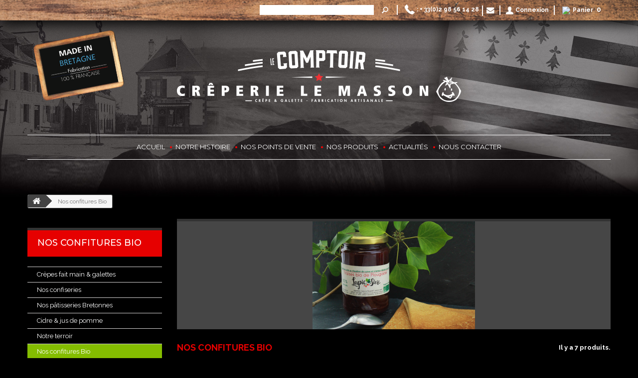

--- FILE ---
content_type: text/html; charset=utf-8
request_url: https://www.comptoir-creperie-lemasson.com/36-nos-confitures-bio
body_size: 10251
content:
<!DOCTYPE HTML>

<!--[if lt IE 7]> <html class="no-js lt-ie9 lt-ie8 lt-ie7" lang="fr-fr"><![endif]-->

<!--[if IE 7]><html class="no-js lt-ie9 lt-ie8 ie7" lang="fr-fr"><![endif]-->

<!--[if IE 8]><html class="no-js lt-ie9 ie8" lang="fr-fr"><![endif]-->

<!--[if gt IE 8]> <html class="no-js ie9" lang="fr-fr"><![endif]-->

<html lang="fr-fr">

	<head>

		<meta charset="utf-8" />

		<title>Nos confitures Bio - La Crêperie Le Masson</title>

		
		
		<meta name="generator" content="PrestaShop" />

		<meta name="robots" content="index,follow" />

		<meta name="viewport" content="width=device-width, minimum-scale=0.25, maximum-scale=1.6, initial-scale=1.0" />

		<meta name="apple-mobile-web-app-capable" content="yes" />

		<link rel="icon" type="image/vnd.microsoft.icon" href="/img/favicon.ico?1548749341" />

		<link rel="shortcut icon" type="image/x-icon" href="/img/favicon.ico?1548749341" />

		
			
				
					<link rel="stylesheet" href="/themes/comptoir-creperie-lemasson.com_V2/css/global.css" type="text/css" media="all" />

				
			
				
					<link rel="stylesheet" href="/themes/comptoir-creperie-lemasson.com_V2/css/autoload/highdpi.css" type="text/css" media="all" />

				
			
				
					<link rel="stylesheet" href="/themes/comptoir-creperie-lemasson.com_V2/css/autoload/responsive-tables.css" type="text/css" media="all" />

				
			
				
					<link rel="stylesheet" href="/themes/comptoir-creperie-lemasson.com_V2/css/autoload/uniform.default.css" type="text/css" media="all" />

				
			
				
					<link rel="stylesheet" href="/js/jquery/plugins/fancybox/jquery.fancybox.css" type="text/css" media="all" />

				
			
				
					<link rel="stylesheet" href="/themes/comptoir-creperie-lemasson.com_V2/css/product_list.css" type="text/css" media="all" />

				
			
				
					<link rel="stylesheet" href="/themes/comptoir-creperie-lemasson.com_V2/css/category.css" type="text/css" media="all" />

				
			
				
					<link rel="stylesheet" href="/themes/comptoir-creperie-lemasson.com_V2/css/scenes.css" type="text/css" media="all" />

				
			
				
					<link rel="stylesheet" href="/themes/comptoir-creperie-lemasson.com_V2/css/modules/blockbestsellers/blockbestsellers.css" type="text/css" media="all" />

				
			
				
					<link rel="stylesheet" href="/themes/comptoir-creperie-lemasson.com_V2/css/modules/blockcategories/blockcategories.css" type="text/css" media="all" />

				
			
				
					<link rel="stylesheet" href="/themes/comptoir-creperie-lemasson.com_V2/css/modules/blockcontact/blockcontact.css" type="text/css" media="all" />

				
			
				
					<link rel="stylesheet" href="/themes/comptoir-creperie-lemasson.com_V2/css/modules/blockmyaccountfooter/blockmyaccount.css" type="text/css" media="all" />

				
			
				
					<link rel="stylesheet" href="/themes/comptoir-creperie-lemasson.com_V2/css/modules/blockspecials/blockspecials.css" type="text/css" media="all" />

				
			
				
					<link rel="stylesheet" href="/themes/comptoir-creperie-lemasson.com_V2/css/modules/blocktags/blocktags.css" type="text/css" media="all" />

				
			
				
					<link rel="stylesheet" href="/themes/comptoir-creperie-lemasson.com_V2/css/modules/blockuserinfo/blockuserinfo.css" type="text/css" media="all" />

				
			
				
					<link rel="stylesheet" href="/themes/comptoir-creperie-lemasson.com_V2/css/modules/blockviewed/blockviewed.css" type="text/css" media="all" />

				
			
				
					<link rel="stylesheet" href="/themes/comptoir-creperie-lemasson.com_V2/css/modules/homefeatured/homefeatured.css" type="text/css" media="all" />

				
			
				
					<link rel="stylesheet" href="/themes/comptoir-creperie-lemasson.com_V2/css/modules/blocktopmenu/css/blocktopmenu.css" type="text/css" media="all" />

				
			
				
					<link rel="stylesheet" href="/themes/comptoir-creperie-lemasson.com_V2/css/modules/blocktopmenu/css/superfish-modified.css" type="text/css" media="all" />

				
			
				
					<link rel="stylesheet" href="/themes/comptoir-creperie-lemasson.com_V2/css/modules/blockpermanentlinks/blockpermanentlinks.css" type="text/css" media="all" />

				
			
				
					<link rel="stylesheet" href="/js/jquery/plugins/growl/jquery.growl.css" type="text/css" media="all" />

				
			
				
					<link rel="stylesheet" href="/themes/comptoir-creperie-lemasson.com_V2/css/modules/themeconfigurator/css/hooks.css" type="text/css" media="all" />

				
			
				
					<link rel="stylesheet" href="/themes/comptoir-creperie-lemasson.com_V2/css/modules/mycom/front.css" type="text/css" media="all" />

				
			
				
					<link rel="stylesheet" href="/modules/prestanews/css/styles.css" type="text/css" media="all" />

				
			
				
					<link rel="stylesheet" href="/themes/comptoir-creperie-lemasson.com_V2/css/modules/blocksearch/blocksearch.css" type="text/css" media="all" />

				
			
				
					<link rel="stylesheet" href="/js/jquery/plugins/autocomplete/jquery.autocomplete.css" type="text/css" media="all" />

				
			
				
					<link rel="stylesheet" href="/themes/comptoir-creperie-lemasson.com_V2/css/modules/blockcart/blockcart.css" type="text/css" media="all" />

				
			
				
					<link rel="stylesheet" href="/js/jquery/plugins/bxslider/jquery.bxslider.css" type="text/css" media="all" />

				
			
				
					<link rel="stylesheet" href="/themes/comptoir-creperie-lemasson.com_V2/css/modules/blockwishlist/blockwishlist.css" type="text/css" media="all" />

				
			
		
		
			<script type="text/javascript">
var CUSTOMIZE_TEXTFIELD = 1;
var FancyboxI18nClose = 'Fermer';
var FancyboxI18nNext = 'Suivant';
var FancyboxI18nPrev = 'Pr&eacute;c&eacute;dent';
var added_to_wishlist = 'Le produit a été ajouté à votre liste.';
var ajax_allowed = true;
var ajaxsearch = true;
var baseDir = 'https://www.comptoir-creperie-lemasson.com/';
var baseUri = 'https://www.comptoir-creperie-lemasson.com/';
var blocksearch_type = 'top';
var comparator_max_item = 0;
var comparedProductsIds = [];
var contentOnly = false;
var currency = {"id":1,"name":"Euro","iso_code":"EUR","iso_code_num":"978","sign":"\u20ac","blank":"1","conversion_rate":"1.000000","deleted":"0","format":"2","decimals":"1","active":"1","prefix":"","suffix":" \u20ac","id_shop_list":null,"force_id":false};
var currencyBlank = 1;
var currencyFormat = 2;
var currencyRate = 1;
var currencySign = '€';
var customizationIdMessage = 'Personnalisation';
var delete_txt = 'Supprimer';
var displayList = false;
var freeProductTranslation = 'Offert !';
var freeShippingTranslation = 'Livraison gratuite !';
var generated_date = 1769317072;
var hasDeliveryAddress = false;
var highDPI = false;
var id_lang = 1;
var img_dir = 'https://www.comptoir-creperie-lemasson.com/themes/comptoir-creperie-lemasson.com_V2/img/';
var instantsearch = false;
var isGuest = 0;
var isLogged = 0;
var isMobile = false;
var loggin_required = 'Vous devez être connecté pour gérer votre liste d\'envies.';
var max_item = 'Vous ne pouvez pas ajouter plus de 0 produit(s) dans le comparateur.';
var min_item = 'Veuillez choisir au moins 1 produit.';
var mywishlist_url = 'https://www.comptoir-creperie-lemasson.com/module/blockwishlist/mywishlist';
var page_name = 'category';
var priceDisplayMethod = 0;
var priceDisplayPrecision = 2;
var quickView = true;
var removingLinkText = 'supprimer cet article du panier';
var request = 'https://www.comptoir-creperie-lemasson.com/36-nos-confitures-bio';
var roundMode = 2;
var search_url = 'https://www.comptoir-creperie-lemasson.com/recherche';
var static_token = '6a5f47f704004dba39454f6e1459fa88';
var toBeDetermined = 'À définir';
var token = '0cae68e64b09345ffca8c94cb6a90f60';
var usingSecureMode = true;
var wishlistProductsIds = false;
</script>


			
			<script type="text/javascript" src="/js/jquery/jquery-1.11.0.min.js"></script>

			
			<script type="text/javascript" src="/js/jquery/jquery-migrate-1.2.1.min.js"></script>

			
			<script type="text/javascript" src="/js/jquery/plugins/jquery.easing.js"></script>

			
			<script type="text/javascript" src="/js/tools.js"></script>

			
			<script type="text/javascript" src="/themes/comptoir-creperie-lemasson.com_V2/js/global.js"></script>

			
			<script type="text/javascript" src="/themes/comptoir-creperie-lemasson.com_V2/js/autoload/10-bootstrap.min.js"></script>

			
			<script type="text/javascript" src="/themes/comptoir-creperie-lemasson.com_V2/js/autoload/15-jquery.total-storage.min.js"></script>

			
			<script type="text/javascript" src="/themes/comptoir-creperie-lemasson.com_V2/js/autoload/15-jquery.uniform-modified.js"></script>

			
			<script type="text/javascript" src="/js/jquery/plugins/fancybox/jquery.fancybox.js"></script>

			
			<script type="text/javascript" src="/themes/comptoir-creperie-lemasson.com_V2/js/category.js"></script>

			
			<script type="text/javascript" src="/themes/comptoir-creperie-lemasson.com_V2/js/tools/treeManagement.js"></script>

			
			<script type="text/javascript" src="/themes/comptoir-creperie-lemasson.com_V2/js/modules/blocktopmenu/js/hoverIntent.js"></script>

			
			<script type="text/javascript" src="/themes/comptoir-creperie-lemasson.com_V2/js/modules/blocktopmenu/js/superfish-modified.js"></script>

			
			<script type="text/javascript" src="/themes/comptoir-creperie-lemasson.com_V2/js/modules/blocktopmenu/js/blocktopmenu.js"></script>

			
			<script type="text/javascript" src="/js/jquery/plugins/growl/jquery.growl.js"></script>

			
			<script type="text/javascript" src="/modules/prestanews/js/jquery.cycle.js"></script>

			
			<script type="text/javascript" src="/modules/prestanews/js/jquery.cycle.min.js"></script>

			
			<script type="text/javascript" src="/js/jquery/plugins/autocomplete/jquery.autocomplete.js"></script>

			
			<script type="text/javascript" src="/themes/comptoir-creperie-lemasson.com_V2/js/modules/blocksearch/blocksearch.js"></script>

			
			<script type="text/javascript" src="/themes/comptoir-creperie-lemasson.com_V2/js/modules/blockcart/ajax-cart.js"></script>

			
			<script type="text/javascript" src="/js/jquery/plugins/jquery.scrollTo.js"></script>

			
			<script type="text/javascript" src="/js/jquery/plugins/jquery.serialScroll.js"></script>

			
			<script type="text/javascript" src="/js/jquery/plugins/bxslider/jquery.bxslider.js"></script>

			
			<script type="text/javascript" src="/themes/comptoir-creperie-lemasson.com_V2/js/modules/blockwishlist/js/ajax-wishlist.js"></script>

			
			<script type="text/javascript" src="/modules/ganalytics/views/js/GoogleAnalyticActionLib.js"></script>

			
		
		
			<script type="text/javascript">
				(window.gaDevIds=window.gaDevIds||[]).push('d6YPbH');
				(function(i,s,o,g,r,a,m){i['GoogleAnalyticsObject']=r;i[r]=i[r]||function(){
				(i[r].q=i[r].q||[]).push(arguments)},i[r].l=1*new Date();a=s.createElement(o),
				m=s.getElementsByTagName(o)[0];a.async=1;a.src=g;m.parentNode.insertBefore(a,m)
				})(window,document,'script','//www.google-analytics.com/analytics.js','ga');
				ga('create', 'G-LXPTMH3BNX', 'auto');
				ga('require', 'ec');</script>

		<link rel="stylesheet" href="https://fonts.googleapis.com/css?family=Open+Sans:300,600&amp;subset=latin,latin-ext" type="text/css" media="all" />

        <link href="https://fonts.googleapis.com/css?family=Raleway:400,700" rel="stylesheet"  type="text/css" media="all" >

        <link href="https://fonts.googleapis.com/css?family=Montserrat:100,100i,200,200i,300,300i,400,400i,500,500i,600,600i,700,700i,800,800i,900,900i" rel="stylesheet">

		<!--[if IE 8]>

		<script src="https://oss.maxcdn.com/libs/html5shiv/3.7.0/html5shiv.js"></script>

		<script src="https://oss.maxcdn.com/libs/respond.js/1.3.0/respond.min.js"></script>

		<![endif]-->

	</head>

	<body id="category" class="category category-36 category-nos-confitures-bio show-left-column hide-right-column lang_fr">

	
		
		<div id="page">

			<div class="header-container">

				<header id="header">

					
					
					
					
						<div class="nav">

							<div class="container">

								<div class="row">

									<nav><!-- MODULE Block cart -->
<div id="blockcart" class="pull-right clearfix">
	<div class="shopping_cart">
		<a href="https://www.comptoir-creperie-lemasson.com/commande" title="Voir mon panier" rel="nofollow">
			<b><img height="11" span="" src="https://www.comptoir-creperie-lemasson.com/themes/comptoir-creperie-lemasson.com_V2/img/panier-icon.png" width="16" style="margin-right: 2px;"/> Panier</b>
            <span class="ajax_cart_quantity unvisible">0</span>
			<span class="ajax_cart_product_txt unvisible">Produit</span>
			<span class="ajax_cart_product_txt_s unvisible">Produits</span>
			<span class="ajax_cart_total unvisible">
							</span>
			<span class="ajax_cart_no_product">0</span>
					</a>
					<div class="cart_block block exclusive">
				<div class="block_content">
					<!-- block list of products -->
					<div class="cart_block_list">
												<p class="cart_block_no_products">
							Aucun produit
						</p>
																		<div class="cart-prices">
							<div class="cart-prices-line first-line">
								<span class="price cart_block_shipping_cost ajax_cart_shipping_cost unvisible">
																			 À définir																	</span>
								<span class="unvisible">
									Livraison
								</span>
							</div>
																					<div class="cart-prices-line last-line  otl-cart-total-line">
								<span class="price cart_block_total ajax_block_cart_total">0,00 €</span>
								<span>Total</span>
							</div>
													</div>
						<p class="cart-buttons">
							<a id="button_order_cart" class="btn btn-default button button-small" href="https://www.comptoir-creperie-lemasson.com/commande" title="Commander" rel="nofollow">
								<span>
									Commander<i class="icon-chevron-right right"></i>
								</span>
							</a>
						</p>
					</div>
				</div>
			</div><!-- .cart_block -->
			</div>
</div>

	<div id="layer_cart">
		<div class="clearfix">
			<div class="layer_cart_product col-xs-12 col-md-6">
				<span class="cross" title="Fermer la fenêtre"></span>
				<span class="title">
					<i class="icon-check"></i>Produit ajouté au panier avec succès
				</span>
				<div class="product-image-container layer_cart_img">
				</div>
				<div class="layer_cart_product_info">
					<span id="layer_cart_product_title" class="product-name"></span>
					<span id="layer_cart_product_attributes"></span>
					<div>
						<strong class="dark">Quantité</strong>
						<span id="layer_cart_product_quantity"></span>
					</div>
					<div>
						<strong class="dark">Total</strong>
						<span id="layer_cart_product_price"></span>
					</div>
				</div>
			</div>
			<div class="layer_cart_cart col-xs-12 col-md-6">
				<span class="title">
					<!-- Plural Case [both cases are needed because page may be updated in Javascript] -->
					<span class="ajax_cart_product_txt_s  unvisible">
						Il y a <span class="ajax_cart_quantity">0</span> produits dans votre panier.
					</span>
					<!-- Singular Case [both cases are needed because page may be updated in Javascript] -->
					<span class="ajax_cart_product_txt ">
						Il y a 1 produit dans votre panier.
					</span>
				</span>
				<div class="layer_cart_row">
					<strong class="dark">
						Total produits
											</strong>
					<span class="ajax_block_products_total">
											</span>
				</div>

								<div class="layer_cart_row">
					<strong class="dark unvisible">
						Frais de port&nbsp;					</strong>
					<span class="ajax_cart_shipping_cost unvisible">
													 À définir											</span>
				</div>
								<div class="layer_cart_row">
					<strong class="dark">
						Total
											</strong>
					<span class="ajax_block_cart_total">
											</span>
				</div>
				<div class="button-container">
					<span class="continue btn btn-default button exclusive-medium" title="Continuer mes achats">
						<span>
							<i class="icon-chevron-left left"></i>Continuer mes achats
						</span>
					</span>
					<a class="btn btn-default button button-medium"	href="https://www.comptoir-creperie-lemasson.com/commande" title="Commander" rel="nofollow">
						<span>
							Commander<i class="icon-chevron-right right"></i>
						</span>
					</a>
				</div>
			</div>
		</div>
		<div class="crossseling"></div>
	</div> <!-- #layer_cart -->
	<div class="layer_cart_overlay"></div>

<!-- /MODULE Block cart -->
<!-- Block user information module NAV  -->
<div class="header_user_info">
			<a class="login" href="https://www.comptoir-creperie-lemasson.com/mon-compte" rel="nofollow" title="Identifiez-vous">
			 <img src="https://www.comptoir-creperie-lemasson.com/themes/comptoir-creperie-lemasson.com_V2/img/picto-user-homme.png" alt="" > Connexion
		</a>
	</div>
<!-- /Block usmodule NAV -->





	<div class="shop-phone">
		<span class="tel_link"><img src="https://www.comptoir-creperie-lemasson.com/themes/comptoir-creperie-lemasson.com_V2/img//picto-tel.png" alt="Contactez-nous" ><strong> : <a href="tel:+ 33(0)2 98 56 14 28"> + 33(0)2 98 56 14 28</a></strong></span>
		<span class="contact_link"><a href="/nous-contacter">&nbsp;</a></span>
	</div>
<!-- Block search module TOP -->
<div id="search_block_top" class="col-sm-4 col-md-4 col-lg-3 pull-right clearfix">
	<form id="searchbox" method="get" action="//www.comptoir-creperie-lemasson.com/recherche" >
		<input type="hidden" name="controller" value="search" />
		<input type="hidden" name="orderby" value="position" />
		<input type="hidden" name="orderway" value="desc" />
		<input class="search_query form-control" type="text" id="search_query_top" name="search_query" placeholder="Rechercher" value="" />
		<button type="submit" name="submit_search" class="btn btn-default button-search">
			<span>Rechercher</span>
		</button>
	</form>
</div>
<!-- /Block search module TOP --></nav>

								</div>

							</div>

						</div>

					
					<div>

						<div class="container">

							<div class="row">

								<div class="col-md-4 header_ardoise visible-xs">
									<p><img src="https://www.comptoir-creperie-lemasson.com/img/cms/ARDOISE.png" alt="" /></p>
									</div>

								<div id="header_logo">

									<a href="https://www.comptoir-creperie-lemasson.com/" title="La Crêperie Le Masson">

										<img class="logo" src="https://www.comptoir-creperie-lemasson.com/img/andro-logo-1513766784.jpg" alt="La Crêperie Le Masson" width="570" height="110"/>

									</a>

								</div>

									<!-- Menu -->
	<div id="block_top_menu" class="sf-contener clearfix col-lg-12">
		<div class="cat-title">Menu</div>
		<ul class="sf-menu clearfix menu-content">
			<li><a href="/" title="Accueil">Accueil</a></li>
<li><a href="https://www.comptoir-creperie-lemasson.com/content/10-notre-histoire" title="Notre histoire">Notre histoire</a></li>
<li><a href="/content/7-nos-points-de-vente" title="Nos points de vente">Nos points de vente</a></li>
<li><a href="/2-nos-produits" title="Nos produits ">Nos produits </a></li>
<li><a href="/actualites " title="Actualit&eacute;s">Actualit&eacute;s</a></li>
<li><a href="/nous-contacter" title="Nous contacter">Nous contacter</a></li>

					</ul>
	</div>
	<!--/ Menu -->
<div class="col-md-4 header_ardoise hidden-xs">
<p><img src="https://www.comptoir-creperie-lemasson.com/img/cms/ARDOISE.png" alt="" /></p>
</div>

							</div>

						</div>

					</div>

				</header>

			</div>
	<div class="columns-container container" >
						<div id="columns"  class="container" >

					
						
<!-- Breadcrumb -->
<div class="container">
<div class="breadcrumb clearfix" itemscope itemtype="http://shema.org/BreadcrumList">
	<a class="home" href="https://www.comptoir-creperie-lemasson.com/" title="retour &agrave; Accueil"><i class="icon-home"></i></a>
			<span class="navigation-pipe">&gt;</span>
					Nos confitures Bio
			</div>
</div>
<!-- /Breadcrumb -->


										<div class="container">
						<div id="slider_row" class="row">

							
							
						</div>
					</div>

					<div  class="row" >

						
						<div id="left_column" class="column col-xs-12 col-sm-3"><!-- Block categories module -->
<div id="categories_block_left" class="block">
	<h2 class="title_block">
					Nos confitures Bio
			</h2>
	<div class="block_content">
		<ul class="tree dhtml">
												
<li >
	<a 
	href="https://www.comptoir-creperie-lemasson.com/12-crepes-fait-main-galettes" title="">
		Crèpes fait main &amp; galettes
	</a>
	</li>

																
<li >
	<a 
	href="https://www.comptoir-creperie-lemasson.com/13-nos-confiseries" title="">
		Nos confiseries
	</a>
	</li>

																
<li >
	<a 
	href="https://www.comptoir-creperie-lemasson.com/15-nos-patisseries-bretonnes" title="">
		Nos pâtisseries Bretonnes
	</a>
	</li>

																
<li >
	<a 
	href="https://www.comptoir-creperie-lemasson.com/25-cidre-jus-de-pomme" title="">
		Cidre &amp; jus de pomme
	</a>
	</li>

																
<li >
	<a 
	href="https://www.comptoir-creperie-lemasson.com/35-notre-terroir" title="">
		Notre terroir 
	</a>
	</li>

																
<li class="last">
	<a 
	href="https://www.comptoir-creperie-lemasson.com/36-nos-confitures-bio" class="selected" title="">
		Nos confitures Bio
	</a>
	</li>

									</ul>
	</div>
</div>
<!-- /Block categories module -->
<div class="block news_block informations_block_left encart">
	<h4 class="title_block"><a href="#">Nos actualités</a></h4>
	<!-- <a class="button" href="https://www.comptoir-creperie-lemasson.com/module/prcustomeropinion/default">Give my opinion</a> -->
	<ul id="news-list" class="block_content list-block" >
				
	</ul>
	<center>
			<a class="btn btn-default button button-small" href="https://www.comptoir-creperie-lemasson.com/actualites">
				<span>Toutes les actualités</span>
			</a>
		</center>
	<br />
</div>
<script type="text/javascript">
$("#news-list").cycle({
		fx: "fade",
		timeout: 4000,
		pause: true
	});
</script></div>

						
						
						<div id="center_column" class="center_column col-xs-12 col-sm-9">

	

	    				<div class="content_scene_cat">
            	                     <!-- Category image -->
                    <div class="content_scene_cat_bg" style="background:url(https://www.comptoir-creperie-lemasson.com/c/36-category_default/nos-confitures-bio.jpg) right center no-repeat; background-size:cover; min-height:217px;">
                                             </div>
                              </div>
				<h1 class="page-heading product-listing"><span class="cat-name">Nos confitures Bio&nbsp;</span><span class="heading-counter">Il y a 7 produits.</span>
</h1>
							<div class="content_sortPagiBar clearfix">
            	<div class="sortPagiBar clearfix">
            		<ul class="display hidden-xs">
	<li class="display-title">Afficher :</li>
    <li id="grid"><a rel="nofollow" href="#" title="Grille"><i class="icon-th-large"></i>Grille</a></li>
    <li id="list"><a rel="nofollow" href="#" title="Liste"><i class="icon-th-list"></i>Liste</a></li>
</ul>

<form id="productsSortForm" action="https://www.comptoir-creperie-lemasson.com/36-nos-confitures-bio" class="productsSortForm">
	<div class="select selector1">
		<label for="selectProductSort">Tri</label>
		<select id="selectProductSort" class="selectProductSort form-control">
			<option value="position:asc" selected="selected">--</option>
							<option value="price:asc">Le moins cher</option>
				<option value="price:desc">Le plus cher</option>
						<option value="name:asc">De A &agrave; Z</option>
			<option value="name:desc">De Z &agrave; A</option>
							<option value="quantity:desc">En Stock</option>
						<option value="reference:asc">R&eacute;f&eacute;rence : croissante</option>
			<option value="reference:desc">R&eacute;f&eacute;rence : d&eacute;croissante</option>
		</select>
	</div>
</form>
<!-- /Sort products -->
			
	
                								<!-- nbr product/page -->
		<!-- /nbr product/page -->

				</div>
                <div class="top-pagination-content clearfix">
                	
					
	
												<!-- Pagination -->
	<div id="pagination" class="pagination clearfix">
	    			</div>
    <div class="product-count">
    	        	                        	                        	R&eacute;sultats 1 - 7 sur 7.
		    </div>
	<!-- /Pagination -->

                </div>
			</div>
				
								
	
		
	
	<!-- Products list -->
	<ul class="product_list grid row">
			

		

		

		
		
		
        		<li class="zoomIn ajax_block_product col-xs-12 col-sm-6 col-md-4 first-in-line first-item-of-tablet-line first-item-of-mobile-line">
			<div class="product-container" itemscope itemtype="https://schema.org/Product">
				<div class="left-block">
					<div class="product-image-container">
						<a class="product_img_link" href="https://www.comptoir-creperie-lemasson.com/nos-produits/17-confiture-pate-a-tartiner.html" title="Confiture à la fraise 220 gr" itemprop="url">
							<img class="replace-2x img-responsive" src="https://www.comptoir-creperie-lemasson.com/39-home_default/confiture-pate-a-tartiner.jpg" alt="Confiture à la fraise" title="Confiture à la fraise"  width="270" height="183" itemprop="image" />
						</a>
													<div class="quick-view-wrapper-mobile">
							<a class="quick-view-mobile" href="https://www.comptoir-creperie-lemasson.com/nos-produits/17-confiture-pate-a-tartiner.html" rel="https://www.comptoir-creperie-lemasson.com/nos-produits/17-confiture-pate-a-tartiner.html">
								<i class="icon-eye-open"></i>
							</a>
						</div>
						<a class="quick-view" href="https://www.comptoir-creperie-lemasson.com/nos-produits/17-confiture-pate-a-tartiner.html" rel="https://www.comptoir-creperie-lemasson.com/nos-produits/17-confiture-pate-a-tartiner.html">
							<span>Aper&ccedil;u rapide</span>
						</a>
																			<div class="content_price" itemprop="offers" itemscope itemtype="https://schema.org/Offer">
								
                                <div class="button-container">
																	
		                                         
		                                             
		                                            <a class="ajax_add_to_cart_button otl_add_to_cart" href="https://www.comptoir-creperie-lemasson.com/panier?add=1&amp;id_product=17&amp;token=6a5f47f704004dba39454f6e1459fa88" rel="nofollow" title="Ajouter au panier" data-id-product-attribute="0" data-id-product="17" data-minimal_quantity="1">

		                                                 <i><i class="icomoon-shopping-bag"></i></i> <span>Ajouter au panier</span>

		                                             </a>


		                                         
		                                     
                                                <div class="wishlist">
        <a class="addToWishlist wishlistProd_17" href="#" rel="17" onclick="WishlistCart('wishlist_block_list', 'add', '17', false, 1); return false;">
            <i class="icon icon-heart"></i>
        </a>
    </div>
    


                                </div>
                                
							</div>
																							</div>
										
				</div>
				<div class="right-block">
					<h5 itemprop="name">
												<a class="product-name" href="https://www.comptoir-creperie-lemasson.com/nos-produits/17-confiture-pate-a-tartiner.html" title="Confiture à la fraise 220 gr" itemprop="url" >
							Confiture à la fraise 220 gr
						</a>
					</h5>
															<p class="product-desc" itemprop="description">
						test Plébiscitée par les petits et les grands, la confiture de fraises reste une inconditionnelle des petits-déjeuners réussis. Chargée de soleil, la fraise délivre une saveur extra. Vous apprécierez croquer les morceaux qui composent notre préparation riche en fruits et allégée en sucre. Vous retrouverez tous les plaisirs de ce fruit dans notre recette...
					</p>
										<div class="content_price otl_content_price">
													                            
							<span class="price product-price" itemprop="price" content="5.95">
								5,95 €							</span>
														
							
							
											</div>
																<div class="color-list-container"></div>
										<div class="product-flags">
																														</div>
																		<span class="availability">
																	<span class=" label-success">
										Disponible									</span>
															</span>
															</div>
				<!--					<div class="functional-buttons clearfix">
						        <div class="wishlist">
        <a class="addToWishlist wishlistProd_17" href="#" rel="17" onclick="WishlistCart('wishlist_block_list', 'add', '17', false, 1); return false;">
            <i class="icon icon-heart"></i>
        </a>
    </div>
    
											</div>
				-->
			</div><!-- .product-container> -->
		</li>
			

		

		

		
		
		
        		<li class="zoomIn ajax_block_product col-xs-12 col-sm-6 col-md-4 last-item-of-tablet-line last-item-of-mobile-line">
			<div class="product-container" itemscope itemtype="https://schema.org/Product">
				<div class="left-block">
					<div class="product-image-container">
						<a class="product_img_link" href="https://www.comptoir-creperie-lemasson.com/nos-produits/22-confiture-mure.html" title="Confiture - Mûre 220 gr" itemprop="url">
							<img class="replace-2x img-responsive" src="https://www.comptoir-creperie-lemasson.com/46-home_default/confiture-mure.jpg" alt="Confiture - Mûre" title="Confiture - Mûre"  width="270" height="183" itemprop="image" />
						</a>
													<div class="quick-view-wrapper-mobile">
							<a class="quick-view-mobile" href="https://www.comptoir-creperie-lemasson.com/nos-produits/22-confiture-mure.html" rel="https://www.comptoir-creperie-lemasson.com/nos-produits/22-confiture-mure.html">
								<i class="icon-eye-open"></i>
							</a>
						</div>
						<a class="quick-view" href="https://www.comptoir-creperie-lemasson.com/nos-produits/22-confiture-mure.html" rel="https://www.comptoir-creperie-lemasson.com/nos-produits/22-confiture-mure.html">
							<span>Aper&ccedil;u rapide</span>
						</a>
																			<div class="content_price" itemprop="offers" itemscope itemtype="https://schema.org/Offer">
								
                                <div class="button-container">
																	
		                                         
		                                             <!--<span class="ajax_add_to_cart_button otl_add_to_cart disabled">

		                                                 <i><i class="icomoon-shopping-bag"></i></i> <span>View details</span>

		                                             </span>-->

		                                             <a class="otl_add_to_cart" href="https://www.comptoir-creperie-lemasson.com/nos-produits/22-confiture-mure.html" title="View details">

		                                                  <i class="icon-search"></i><span>See details</span>

		                                             </a>

		                                         
		                                     
                                                <div class="wishlist">
        <a class="addToWishlist wishlistProd_22" href="#" rel="22" onclick="WishlistCart('wishlist_block_list', 'add', '22', false, 1); return false;">
            <i class="icon icon-heart"></i>
        </a>
    </div>
    


                                </div>
                                
							</div>
																							</div>
										
				</div>
				<div class="right-block">
					<h5 itemprop="name">
												<a class="product-name" href="https://www.comptoir-creperie-lemasson.com/nos-produits/22-confiture-mure.html" title="Confiture - Mûre 220 gr" itemprop="url" >
							Confiture - Mûre 220 gr
						</a>
					</h5>
															<p class="product-desc" itemprop="description">
						Le goût des fruits juteux et acidulés associé à la texture gourmande et généreuse de cette confiture, révèle en bouche toute la finesse de la mûre ! 
					</p>
										<div class="content_price otl_content_price">
													                            
							<span class="price product-price" itemprop="price" content="5.95">
								5,95 €							</span>
														
							
							
											</div>
																<div class="color-list-container"></div>
										<div class="product-flags">
																														</div>
																		<span class="availability">
																	<span class="label-danger">
										Rupture de stock
									</span>
															</span>
															</div>
				<!--					<div class="functional-buttons clearfix">
						        <div class="wishlist">
        <a class="addToWishlist wishlistProd_22" href="#" rel="22" onclick="WishlistCart('wishlist_block_list', 'add', '22', false, 1); return false;">
            <i class="icon icon-heart"></i>
        </a>
    </div>
    
											</div>
				-->
			</div><!-- .product-container> -->
		</li>
			

		

		

		
		
		
        		<li class="zoomIn ajax_block_product col-xs-12 col-sm-6 col-md-4 last-in-line first-item-of-tablet-line first-item-of-mobile-line">
			<div class="product-container" itemscope itemtype="https://schema.org/Product">
				<div class="left-block">
					<div class="product-image-container">
						<a class="product_img_link" href="https://www.comptoir-creperie-lemasson.com/nos-produits/25-confiture-framboises.html" title="Confiture - Framboises 220" itemprop="url">
							<img class="replace-2x img-responsive" src="https://www.comptoir-creperie-lemasson.com/50-home_default/confiture-framboises.jpg" alt="Confiture - Framboises" title="Confiture - Framboises"  width="270" height="183" itemprop="image" />
						</a>
													<div class="quick-view-wrapper-mobile">
							<a class="quick-view-mobile" href="https://www.comptoir-creperie-lemasson.com/nos-produits/25-confiture-framboises.html" rel="https://www.comptoir-creperie-lemasson.com/nos-produits/25-confiture-framboises.html">
								<i class="icon-eye-open"></i>
							</a>
						</div>
						<a class="quick-view" href="https://www.comptoir-creperie-lemasson.com/nos-produits/25-confiture-framboises.html" rel="https://www.comptoir-creperie-lemasson.com/nos-produits/25-confiture-framboises.html">
							<span>Aper&ccedil;u rapide</span>
						</a>
																			<div class="content_price" itemprop="offers" itemscope itemtype="https://schema.org/Offer">
								
                                <div class="button-container">
																	
		                                         
		                                             
		                                            <a class="ajax_add_to_cart_button otl_add_to_cart" href="https://www.comptoir-creperie-lemasson.com/panier?add=1&amp;id_product=25&amp;token=6a5f47f704004dba39454f6e1459fa88" rel="nofollow" title="Ajouter au panier" data-id-product-attribute="0" data-id-product="25" data-minimal_quantity="1">

		                                                 <i><i class="icomoon-shopping-bag"></i></i> <span>Ajouter au panier</span>

		                                             </a>


		                                         
		                                     
                                                <div class="wishlist">
        <a class="addToWishlist wishlistProd_25" href="#" rel="25" onclick="WishlistCart('wishlist_block_list', 'add', '25', false, 1); return false;">
            <i class="icon icon-heart"></i>
        </a>
    </div>
    


                                </div>
                                
							</div>
																							</div>
										
				</div>
				<div class="right-block">
					<h5 itemprop="name">
												<a class="product-name" href="https://www.comptoir-creperie-lemasson.com/nos-produits/25-confiture-framboises.html" title="Confiture - Framboises 220" itemprop="url" >
							Confiture - Framboises 220
						</a>
					</h5>
															<p class="product-desc" itemprop="description">
						test Confiture « gourmande » par définition, notre confiture de framboises allégée en sucres reste parmi les plus appréciées de nos clients. Et nous devons bien reconnaître qu'ils ne sont pas les seuls. Chez nous aussi elle a déjà rencontré ses adeptes. Une confiture gourmande et fruitée à savourer l'esprit décomplexé.
					</p>
										<div class="content_price otl_content_price">
													                            
							<span class="price product-price" itemprop="price" content="5.95">
								5,95 €							</span>
														
							
							
											</div>
																<div class="color-list-container"></div>
										<div class="product-flags">
																														</div>
																		<span class="availability">
																	<span class=" label-success">
										Disponible									</span>
															</span>
															</div>
				<!--					<div class="functional-buttons clearfix">
						        <div class="wishlist">
        <a class="addToWishlist wishlistProd_25" href="#" rel="25" onclick="WishlistCart('wishlist_block_list', 'add', '25', false, 1); return false;">
            <i class="icon icon-heart"></i>
        </a>
    </div>
    
											</div>
				-->
			</div><!-- .product-container> -->
		</li>
			

		

		

		
		
		
        		<li class="zoomIn ajax_block_product col-xs-12 col-sm-6 col-md-4 first-in-line last-item-of-tablet-line last-item-of-mobile-line">
			<div class="product-container" itemscope itemtype="https://schema.org/Product">
				<div class="left-block">
					<div class="product-image-container">
						<a class="product_img_link" href="https://www.comptoir-creperie-lemasson.com/nos-produits/38-confiture-abricots.html" title="Confiture - Abricots 220 gr" itemprop="url">
							<img class="replace-2x img-responsive" src="https://www.comptoir-creperie-lemasson.com/108-home_default/confiture-abricots.jpg" alt="Confiture - Abricots" title="Confiture - Abricots"  width="270" height="183" itemprop="image" />
						</a>
													<div class="quick-view-wrapper-mobile">
							<a class="quick-view-mobile" href="https://www.comptoir-creperie-lemasson.com/nos-produits/38-confiture-abricots.html" rel="https://www.comptoir-creperie-lemasson.com/nos-produits/38-confiture-abricots.html">
								<i class="icon-eye-open"></i>
							</a>
						</div>
						<a class="quick-view" href="https://www.comptoir-creperie-lemasson.com/nos-produits/38-confiture-abricots.html" rel="https://www.comptoir-creperie-lemasson.com/nos-produits/38-confiture-abricots.html">
							<span>Aper&ccedil;u rapide</span>
						</a>
																			<div class="content_price" itemprop="offers" itemscope itemtype="https://schema.org/Offer">
								
                                <div class="button-container">
																	
		                                         
		                                             
		                                            <a class="ajax_add_to_cart_button otl_add_to_cart" href="https://www.comptoir-creperie-lemasson.com/panier?add=1&amp;id_product=38&amp;token=6a5f47f704004dba39454f6e1459fa88" rel="nofollow" title="Ajouter au panier" data-id-product-attribute="0" data-id-product="38" data-minimal_quantity="1">

		                                                 <i><i class="icomoon-shopping-bag"></i></i> <span>Ajouter au panier</span>

		                                             </a>


		                                         
		                                     
                                                <div class="wishlist">
        <a class="addToWishlist wishlistProd_38" href="#" rel="38" onclick="WishlistCart('wishlist_block_list', 'add', '38', false, 1); return false;">
            <i class="icon icon-heart"></i>
        </a>
    </div>
    


                                </div>
                                
							</div>
																							</div>
										
				</div>
				<div class="right-block">
					<h5 itemprop="name">
												<a class="product-name" href="https://www.comptoir-creperie-lemasson.com/nos-produits/38-confiture-abricots.html" title="Confiture - Abricots 220 gr" itemprop="url" >
							Confiture - Abricots 220 gr
						</a>
					</h5>
															<p class="product-desc" itemprop="description">
						
					</p>
										<div class="content_price otl_content_price">
													                            
							<span class="price product-price" itemprop="price" content="5.95">
								5,95 €							</span>
														
							
							
											</div>
																<div class="color-list-container"></div>
										<div class="product-flags">
																														</div>
																		<span class="availability">
																	<span class=" label-success">
										Disponible									</span>
															</span>
															</div>
				<!--					<div class="functional-buttons clearfix">
						        <div class="wishlist">
        <a class="addToWishlist wishlistProd_38" href="#" rel="38" onclick="WishlistCart('wishlist_block_list', 'add', '38', false, 1); return false;">
            <i class="icon icon-heart"></i>
        </a>
    </div>
    
											</div>
				-->
			</div><!-- .product-container> -->
		</li>
			

		

		

		
		
		
        		<li class="zoomIn ajax_block_product col-xs-12 col-sm-6 col-md-4 first-item-of-tablet-line first-item-of-mobile-line">
			<div class="product-container" itemscope itemtype="https://schema.org/Product">
				<div class="left-block">
					<div class="product-image-container">
						<a class="product_img_link" href="https://www.comptoir-creperie-lemasson.com/nos-produits/48-confiture-pommes.html" title="Confiture - Pommes 220 gr" itemprop="url">
							<img class="replace-2x img-responsive" src="https://www.comptoir-creperie-lemasson.com/141-home_default/confiture-pommes.jpg" alt="Confiture - Pommes" title="Confiture - Pommes"  width="270" height="183" itemprop="image" />
						</a>
													<div class="quick-view-wrapper-mobile">
							<a class="quick-view-mobile" href="https://www.comptoir-creperie-lemasson.com/nos-produits/48-confiture-pommes.html" rel="https://www.comptoir-creperie-lemasson.com/nos-produits/48-confiture-pommes.html">
								<i class="icon-eye-open"></i>
							</a>
						</div>
						<a class="quick-view" href="https://www.comptoir-creperie-lemasson.com/nos-produits/48-confiture-pommes.html" rel="https://www.comptoir-creperie-lemasson.com/nos-produits/48-confiture-pommes.html">
							<span>Aper&ccedil;u rapide</span>
						</a>
																			<div class="content_price" itemprop="offers" itemscope itemtype="https://schema.org/Offer">
								
                                <div class="button-container">
																	
		                                         
		                                             
		                                            <a class="ajax_add_to_cart_button otl_add_to_cart" href="https://www.comptoir-creperie-lemasson.com/panier?add=1&amp;id_product=48&amp;token=6a5f47f704004dba39454f6e1459fa88" rel="nofollow" title="Ajouter au panier" data-id-product-attribute="0" data-id-product="48" data-minimal_quantity="1">

		                                                 <i><i class="icomoon-shopping-bag"></i></i> <span>Ajouter au panier</span>

		                                             </a>


		                                         
		                                     
                                                <div class="wishlist">
        <a class="addToWishlist wishlistProd_48" href="#" rel="48" onclick="WishlistCart('wishlist_block_list', 'add', '48', false, 1); return false;">
            <i class="icon icon-heart"></i>
        </a>
    </div>
    


                                </div>
                                
							</div>
																							</div>
										
				</div>
				<div class="right-block">
					<h5 itemprop="name">
												<a class="product-name" href="https://www.comptoir-creperie-lemasson.com/nos-produits/48-confiture-pommes.html" title="Confiture - Pommes 220 gr" itemprop="url" >
							Confiture - Pommes 220 gr
						</a>
					</h5>
															<p class="product-desc" itemprop="description">
						
					</p>
										<div class="content_price otl_content_price">
													                            
							<span class="price product-price" itemprop="price" content="5.95">
								5,95 €							</span>
														
							
							
											</div>
																<div class="color-list-container"></div>
										<div class="product-flags">
																														</div>
																		<span class="availability">
																	<span class=" label-success">
										Disponible									</span>
															</span>
															</div>
				<!--					<div class="functional-buttons clearfix">
						        <div class="wishlist">
        <a class="addToWishlist wishlistProd_48" href="#" rel="48" onclick="WishlistCart('wishlist_block_list', 'add', '48', false, 1); return false;">
            <i class="icon icon-heart"></i>
        </a>
    </div>
    
											</div>
				-->
			</div><!-- .product-container> -->
		</li>
			

		

		

		
		
		
        		<li class="zoomIn ajax_block_product col-xs-12 col-sm-6 col-md-4 last-in-line last-item-of-tablet-line last-item-of-mobile-line">
			<div class="product-container" itemscope itemtype="https://schema.org/Product">
				<div class="left-block">
					<div class="product-image-container">
						<a class="product_img_link" href="https://www.comptoir-creperie-lemasson.com/nos-produits/24-confiture-a-la-fraise-bio-lapic-sivi.html" title="Confiture à la fraise de Plougastel BIO Lapic Sivi 340 gr" itemprop="url">
							<img class="replace-2x img-responsive" src="https://www.comptoir-creperie-lemasson.com/49-home_default/confiture-a-la-fraise-bio-lapic-sivi.jpg" alt="Confiture à la fraise bio Lapic Sivi" title="Confiture à la fraise bio Lapic Sivi"  width="270" height="183" itemprop="image" />
						</a>
													<div class="quick-view-wrapper-mobile">
							<a class="quick-view-mobile" href="https://www.comptoir-creperie-lemasson.com/nos-produits/24-confiture-a-la-fraise-bio-lapic-sivi.html" rel="https://www.comptoir-creperie-lemasson.com/nos-produits/24-confiture-a-la-fraise-bio-lapic-sivi.html">
								<i class="icon-eye-open"></i>
							</a>
						</div>
						<a class="quick-view" href="https://www.comptoir-creperie-lemasson.com/nos-produits/24-confiture-a-la-fraise-bio-lapic-sivi.html" rel="https://www.comptoir-creperie-lemasson.com/nos-produits/24-confiture-a-la-fraise-bio-lapic-sivi.html">
							<span>Aper&ccedil;u rapide</span>
						</a>
																			<div class="content_price" itemprop="offers" itemscope itemtype="https://schema.org/Offer">
								
                                <div class="button-container">
																	
		                                         
		                                             
		                                            <a class="ajax_add_to_cart_button otl_add_to_cart" href="https://www.comptoir-creperie-lemasson.com/panier?add=1&amp;id_product=24&amp;token=6a5f47f704004dba39454f6e1459fa88" rel="nofollow" title="Ajouter au panier" data-id-product-attribute="0" data-id-product="24" data-minimal_quantity="1">

		                                                 <i><i class="icomoon-shopping-bag"></i></i> <span>Ajouter au panier</span>

		                                             </a>


		                                         
		                                     
                                                <div class="wishlist">
        <a class="addToWishlist wishlistProd_24" href="#" rel="24" onclick="WishlistCart('wishlist_block_list', 'add', '24', false, 1); return false;">
            <i class="icon icon-heart"></i>
        </a>
    </div>
    


                                </div>
                                
							</div>
																							</div>
										
				</div>
				<div class="right-block">
					<h5 itemprop="name">
												<a class="product-name" href="https://www.comptoir-creperie-lemasson.com/nos-produits/24-confiture-a-la-fraise-bio-lapic-sivi.html" title="Confiture à la fraise de Plougastel BIO Lapic Sivi 340 gr" itemprop="url" >
							Confiture à la fraise de Plougastel BIO...
						</a>
					</h5>
															<p class="product-desc" itemprop="description">
						
					</p>
										<div class="content_price otl_content_price">
													                            
							<span class="price product-price" itemprop="price" content="7.2">
								7,20 €							</span>
														
							
							
											</div>
																<div class="color-list-container"></div>
										<div class="product-flags">
																														</div>
																		<span class="availability">
																	<span class=" label-success">
										Disponible									</span>
															</span>
															</div>
				<!--					<div class="functional-buttons clearfix">
						        <div class="wishlist">
        <a class="addToWishlist wishlistProd_24" href="#" rel="24" onclick="WishlistCart('wishlist_block_list', 'add', '24', false, 1); return false;">
            <i class="icon icon-heart"></i>
        </a>
    </div>
    
											</div>
				-->
			</div><!-- .product-container> -->
		</li>
			

		

		

		
		
		
        		<li class="zoomIn ajax_block_product col-xs-12 col-sm-6 col-md-4 first-in-line last-line first-item-of-tablet-line first-item-of-mobile-line last-mobile-line">
			<div class="product-container" itemscope itemtype="https://schema.org/Product">
				<div class="left-block">
					<div class="product-image-container">
						<a class="product_img_link" href="https://www.comptoir-creperie-lemasson.com/nos-produits/20-cidre-bio-de-menelig-brut.html" title="Cidre Bio de Menelig - Brut 75 cl" itemprop="url">
							<img class="replace-2x img-responsive" src="https://www.comptoir-creperie-lemasson.com/90-home_default/cidre-bio-de-menelig-brut.jpg" alt="Cidre Bio de Menelig - Brut" title="Cidre Bio de Menelig - Brut"  width="270" height="183" itemprop="image" />
						</a>
													<div class="quick-view-wrapper-mobile">
							<a class="quick-view-mobile" href="https://www.comptoir-creperie-lemasson.com/nos-produits/20-cidre-bio-de-menelig-brut.html" rel="https://www.comptoir-creperie-lemasson.com/nos-produits/20-cidre-bio-de-menelig-brut.html">
								<i class="icon-eye-open"></i>
							</a>
						</div>
						<a class="quick-view" href="https://www.comptoir-creperie-lemasson.com/nos-produits/20-cidre-bio-de-menelig-brut.html" rel="https://www.comptoir-creperie-lemasson.com/nos-produits/20-cidre-bio-de-menelig-brut.html">
							<span>Aper&ccedil;u rapide</span>
						</a>
																			<div class="content_price" itemprop="offers" itemscope itemtype="https://schema.org/Offer">
								
                                <div class="button-container">
																	
		                                         
		                                             
		                                            <a class="ajax_add_to_cart_button otl_add_to_cart" href="https://www.comptoir-creperie-lemasson.com/panier?add=1&amp;id_product=20&amp;token=6a5f47f704004dba39454f6e1459fa88" rel="nofollow" title="Ajouter au panier" data-id-product-attribute="0" data-id-product="20" data-minimal_quantity="1">

		                                                 <i><i class="icomoon-shopping-bag"></i></i> <span>Ajouter au panier</span>

		                                             </a>


		                                         
		                                     
                                                <div class="wishlist">
        <a class="addToWishlist wishlistProd_20" href="#" rel="20" onclick="WishlistCart('wishlist_block_list', 'add', '20', false, 1); return false;">
            <i class="icon icon-heart"></i>
        </a>
    </div>
    


                                </div>
                                
							</div>
																							</div>
										
				</div>
				<div class="right-block">
					<h5 itemprop="name">
												<a class="product-name" href="https://www.comptoir-creperie-lemasson.com/nos-produits/20-cidre-bio-de-menelig-brut.html" title="Cidre Bio de Menelig - Brut 75 cl" itemprop="url" >
							Cidre Bio de Menelig - Brut 75 cl
						</a>
					</h5>
															<p class="product-desc" itemprop="description">
						Le Cornouaille, cidre d'Appellation d'Origine Protégée, présente une robe dorée, avec des arômes fruités de pomme, de pêche et de miel.
 
En bouche, il est équilibré, entre une attaque souple, une belle amplitude et une longue finale subtilement amère.
 
C'est le cidre des connaisseurs, qui accompagne avec bonheur la gastronomie bretonne.
 
					</p>
										<div class="content_price otl_content_price">
													                            
							<span class="price product-price" itemprop="price" content="5.1">
								5,10 €							</span>
														
							
							
											</div>
																<div class="color-list-container"></div>
										<div class="product-flags">
																														</div>
																		<span class="availability">
																	<span class=" label-success">
										Disponible									</span>
															</span>
															</div>
				<!--					<div class="functional-buttons clearfix">
						        <div class="wishlist">
        <a class="addToWishlist wishlistProd_20" href="#" rel="20" onclick="WishlistCart('wishlist_block_list', 'add', '20', false, 1); return false;">
            <i class="icon icon-heart"></i>
        </a>
    </div>
    
											</div>
				-->
			</div><!-- .product-container> -->
		</li>
		</ul>





			<div class="content_sortPagiBar">
				<div class="bottom-pagination-content clearfix">
					
                    
	
												<!-- Pagination -->
	<div id="pagination_bottom" class="pagination clearfix">
	    			</div>
    <div class="product-count">
    	        	                        	                        	R&eacute;sultats 1 - 7 sur 7.
		    </div>
	<!-- /Pagination -->

				</div>
			</div>
								</div><!-- #center_column -->
										</div><!-- .row -->
				</div><!-- #columns -->
			</div><!-- .columns-container -->
            
                          <div id="top-footer">
            	<div class="container">
                                   </div>
            </div>
							<!-- Footer -->
				<div class="footer-container">
					<footer id="footer"  class="container">
						<div class="row"><!-- Block mycom module -->
<div id="global_footer"  class="footer-block col-xs-12 col-sm-12 col-md-5">
	<div class="newsletter container footer-block" id="mycom_block_row">
		<div class="col-xs-12"><h3>Recevoir la newsletter</h3></div>
        
		<div class="col-md-10 col-sm-12">
			<div class="newsletter_block">
						<form action="" method="post" name="mycom_block" id="mycom_block">
				<div class="row">
													<div class="col-xs-12 col-sm-9">
						<p class="text">
							<input type="text" placeholder="Email" class="account_input" value="" name="mycom_email" id="mycom_email">
						</p>
					</div><!-- .col-sm-4 col-md-2 -->
											
					<!--div class="clearfix visible-sm"></div-->
							
													<div class="col-xs-12 col-sm-3">
						<p class="submit">
							<button type="submit" class="button" name="register_mycom" id="submitMyComForm">S'abonner</button>
						</p>
					</div><!-- .col-sm-4 col-md-2 -->
				</div><!-- .row -->
			</form>
						</div><!-- .newsletter_block -->
		</div><!-- .col-md-10 -->
	</div><!-- #mycom_block-row -->
</div>
<!-- /Block mycom module -->

	<!-- Block CMS module footer -->
	<section class="footer-block col-xs-12 col-sm-4 col-md-2" id="block_various_links_footer">
		<h4>Informations</h4>
		<ul class="toggle-footer">
																		<li class="item">
				<a href="https://www.comptoir-creperie-lemasson.com/nous-contacter" title="Contactez-nous">
					Contactez-nous
				</a>
			</li>
															<li class="item">
						<a href="https://www.comptoir-creperie-lemasson.com/content/2-mentions-legales" title="Mentions légales">
							Mentions légales
						</a>
					</li>
																<li class="item">
						<a href="https://www.comptoir-creperie-lemasson.com/content/11-nos-points-de-vente" title="Nos points de vente">
							Nos points de vente
						</a>
					</li>
													<li class="item">
				<a href="/2-nos-produits" title="nos produits">
					Nos produits
				</a>
			</li>
			<li class="item">
				<a href="/actualites" title="actualités">
					Actualités
				</a>
			</li>
		</ul>
		
	</section>
		<!-- /Block CMS module footer -->

<!-- Block myaccount module -->
<section class="footer-block col-xs-12 col-sm-4 col-md-2">
	<h4><a href="https://www.comptoir-creperie-lemasson.com/mon-compte" title="Gérer mon compte client" rel="nofollow">Mon compte</a></h4>
	<div class="block_content toggle-footer">
		<ul class="bullet">
			<li><a href="https://www.comptoir-creperie-lemasson.com/historique-commandes" title="Mes commandes" rel="nofollow">Mes commandes</a></li>
						<li><a href="https://www.comptoir-creperie-lemasson.com/avoirs" title="Mes avoirs" rel="nofollow">Mes avoirs</a></li>
			<li><a href="https://www.comptoir-creperie-lemasson.com/adresses" title="Mes adresses" rel="nofollow">Mes adresses</a></li>
			<li><a href="https://www.comptoir-creperie-lemasson.com/identite" title="Gérer mes informations personnelles" rel="nofollow">Mes informations personnelles</a></li>
			<li><a href="https://www.comptoir-creperie-lemasson.com/reduction" title="Mes bons de réduction" rel="nofollow">Mes bons de réduction</a></li>			
            		</ul>
	</div>
</section>
<!-- /Block myaccount module -->



<!-- MODULE Block contact infos -->

<section id="block_contact_infos" class="footer-block col-xs-12 col-sm-4 col-md-3">

	<div>

        <h4>Informations sur votre boutique</h4>

        <ul class="toggle-footer">

            
            	<li>

            		<i class="icon-map-marker"></i> 40 Place de l&#039;Eglise - 29170 Fouesnant 
 18 Rue Saint-Mathieu - 29000 Quimper
            	</li>

            
            
            	<li>

            		<i class="icon-phone"></i>Appelez-nous au :

            		<span><a href="tel:02.98.56.14.28">02.98.56.14.28</a></span>

            	</li>

            
            
            	<li>

            		<i class="icon-envelope-alt"></i>E-mail :

            		<span><a href="&#109;&#97;&#105;&#108;&#116;&#111;&#58;%63%6f%6e%74%61%63%74@%63%6f%6d%70%74%6f%69%72-%63%72%65%70%65%72%69%65-%6c%65%6d%61%73%73%6f%6e.%63%6f%6d" >&#x63;&#x6f;&#x6e;&#x74;&#x61;&#x63;&#x74;&#x40;&#x63;&#x6f;&#x6d;&#x70;&#x74;&#x6f;&#x69;&#x72;&#x2d;&#x63;&#x72;&#x65;&#x70;&#x65;&#x72;&#x69;&#x65;&#x2d;&#x6c;&#x65;&#x6d;&#x61;&#x73;&#x73;&#x6f;&#x6e;&#x2e;&#x63;&#x6f;&#x6d;</a></span>

            	</li>

            
        </ul>

    </div>

</section>

<!-- /MODULE Block contact infos -->
<!-- Block permanent links module -->

<section id="permanent_links_footer">

    <ul>

        
            <li class="item">

                <a href="https://www.comptoir-creperie-lemasson.com/promotions" title="Promotions">

                    Promotions

                </a>

            </li>

        
        <li class="item">

            <a href="https://www.comptoir-creperie-lemasson.com/nouveaux-produits" title="Nouveaux produits">

                Nouveaux produits

            </a>

        </li>

        
            <li class="item">

                <a href="https://www.comptoir-creperie-lemasson.com/meilleures-ventes" title="Meilleures ventes">

                    Meilleures ventes

                </a>

            </li>

        
        <li class="item">

            <a href="https://www.comptoir-creperie-lemasson.com/magasins" title="Nos magasins">

                Nos magasins

            </a>

        </li>

        <li class="item">

            <a href="https://www.comptoir-creperie-lemasson.com/nous-contacter" title="Contact">

                Contact

            </a>

        </li>

        
        
            <li>

                <a href="https://www.comptoir-creperie-lemasson.com/content/3-Conditions-generales-vente" title="Conditions générales de vente">

                    Conditions générales de vente

                </a>

            </li>

        
       

    </ul>

</section>

<!-- /Block permanent links module -->


				<script type="text/javascript">
					jQuery(document).ready(function(){
						var MBG = GoogleAnalyticEnhancedECommerce;
						MBG.setCurrency('EUR');
						MBG.add({"id":"17","name":"\"Confiture \\u00e0 la fraise 220 gr\"","category":"\"nos-produits\"","brand":"","variant":"null","type":"typical","position":"0","quantity":1,"list":"category","url":"https%3A%2F%2Fwww.comptoir-creperie-lemasson.com%2Fnos-produits%2F17-confiture-pate-a-tartiner.html","price":"5.95"},'',true);MBG.add({"id":"22","name":"\"Confiture - M\\u00fbre 220 gr\"","category":"\"nos-produits\"","brand":"","variant":"null","type":"typical","position":1,"quantity":1,"list":"category","url":"https%3A%2F%2Fwww.comptoir-creperie-lemasson.com%2Fnos-produits%2F22-confiture-mure.html","price":"5.95"},'',true);MBG.add({"id":"25","name":"\"Confiture - Framboises 220\"","category":"\"nos-produits\"","brand":"","variant":"null","type":"typical","position":2,"quantity":1,"list":"category","url":"https%3A%2F%2Fwww.comptoir-creperie-lemasson.com%2Fnos-produits%2F25-confiture-framboises.html","price":"5.95"},'',true);MBG.add({"id":"38","name":"\"Confiture - Abricots 220 gr\"","category":"\"nos-produits\"","brand":"","variant":"null","type":"typical","position":3,"quantity":1,"list":"category","url":"https%3A%2F%2Fwww.comptoir-creperie-lemasson.com%2Fnos-produits%2F38-confiture-abricots.html","price":"5.95"},'',true);MBG.add({"id":"48","name":"\"Confiture - Pommes 220 gr\"","category":"\"nos-produits\"","brand":"","variant":"null","type":"typical","position":4,"quantity":1,"list":"category","url":"https%3A%2F%2Fwww.comptoir-creperie-lemasson.com%2Fnos-produits%2F48-confiture-pommes.html","price":"5.95"},'',true);MBG.add({"id":"24","name":"\"Confiture \\u00e0 la fraise de Plougastel BIO Lapic Sivi 340 gr\"","category":"\"nos-produits\"","brand":"","variant":"null","type":"typical","position":5,"quantity":1,"list":"category","url":"https%3A%2F%2Fwww.comptoir-creperie-lemasson.com%2Fnos-produits%2F24-confiture-a-la-fraise-bio-lapic-sivi.html","price":"7.20"},'',true);MBG.add({"id":"20","name":"\"Cidre Bio de Menelig - Brut 75 cl\"","category":"\"nos-produits\"","brand":"","variant":"null","type":"typical","position":6,"quantity":1,"list":"category","url":"https%3A%2F%2Fwww.comptoir-creperie-lemasson.com%2Fnos-produits%2F20-cidre-bio-de-menelig-brut.html","price":"5.10"},'',true);MBG.addProductClick({"id":"17","name":"\"Confiture \\u00e0 la fraise 220 gr\"","category":"\"nos-produits\"","brand":"","variant":"null","type":"typical","position":"0","quantity":1,"list":"category","url":"https%3A%2F%2Fwww.comptoir-creperie-lemasson.com%2Fnos-produits%2F17-confiture-pate-a-tartiner.html","price":"5.95"});MBG.addProductClick({"id":"22","name":"\"Confiture - M\\u00fbre 220 gr\"","category":"\"nos-produits\"","brand":"","variant":"null","type":"typical","position":1,"quantity":1,"list":"category","url":"https%3A%2F%2Fwww.comptoir-creperie-lemasson.com%2Fnos-produits%2F22-confiture-mure.html","price":"5.95"});MBG.addProductClick({"id":"25","name":"\"Confiture - Framboises 220\"","category":"\"nos-produits\"","brand":"","variant":"null","type":"typical","position":2,"quantity":1,"list":"category","url":"https%3A%2F%2Fwww.comptoir-creperie-lemasson.com%2Fnos-produits%2F25-confiture-framboises.html","price":"5.95"});MBG.addProductClick({"id":"38","name":"\"Confiture - Abricots 220 gr\"","category":"\"nos-produits\"","brand":"","variant":"null","type":"typical","position":3,"quantity":1,"list":"category","url":"https%3A%2F%2Fwww.comptoir-creperie-lemasson.com%2Fnos-produits%2F38-confiture-abricots.html","price":"5.95"});MBG.addProductClick({"id":"48","name":"\"Confiture - Pommes 220 gr\"","category":"\"nos-produits\"","brand":"","variant":"null","type":"typical","position":4,"quantity":1,"list":"category","url":"https%3A%2F%2Fwww.comptoir-creperie-lemasson.com%2Fnos-produits%2F48-confiture-pommes.html","price":"5.95"});MBG.addProductClick({"id":"24","name":"\"Confiture \\u00e0 la fraise de Plougastel BIO Lapic Sivi 340 gr\"","category":"\"nos-produits\"","brand":"","variant":"null","type":"typical","position":5,"quantity":1,"list":"category","url":"https%3A%2F%2Fwww.comptoir-creperie-lemasson.com%2Fnos-produits%2F24-confiture-a-la-fraise-bio-lapic-sivi.html","price":"7.20"});MBG.addProductClick({"id":"20","name":"\"Cidre Bio de Menelig - Brut 75 cl\"","category":"\"nos-produits\"","brand":"","variant":"null","type":"typical","position":6,"quantity":1,"list":"category","url":"https%3A%2F%2Fwww.comptoir-creperie-lemasson.com%2Fnos-produits%2F20-cidre-bio-de-menelig-brut.html","price":"5.10"});
					});
				</script>
				<script type="text/javascript">
					ga('send', 'pageview');
				</script></div>
					</footer>
                    
                    <div id="marque">
                     <a href="http://www.sitti.fr" onclick="window.open(this.href); return false;" rel="nofollow"> <img src="/img/logos/logo_sitti_normal.png" alt="Sitti"> </a></div>
				</div><!-- #footer -->
					</div><!-- #page -->
</body></html>

--- FILE ---
content_type: text/css
request_url: https://www.comptoir-creperie-lemasson.com/themes/comptoir-creperie-lemasson.com_V2/css/product_list.css
body_size: 3052
content:
@keyframes zoomIn {

  from {

    opacity: 0;

    -webkit-transform: scale3d(0.3, 0.3, 0.3);

    transform: scale3d(0.3, 0.3, 0.3); }

  50% {

    opacity: 1;

    -webkit-transform: scale3d(1, 1, 1);

    transform: scale3d(1, 1, 1); } }

.zoomIn {

  -webkit-animation-name: zoomIn;

  animation-name: zoomIn;

  -webkit-animation-duration: 0.5s;

  /* Safari 4.0 - 8.0 */

  animation-duration: 0.5s; }



/*******************************************************

Product list Styles

********************************************************/

ul.product_list .product-name {

  display: inline-block;

  width: 100%;

  overflow: hidden; }

ul.product_list .availability span {

  display: inline-block;

  color: #e60000;

  font-weight: bold;

  padding: 3px 8px 4px 8px;

  margin-bottom: 10px; }

  ul.product_list .availability span.label-danger, ul.product_list .availability span.label-warning {

    color: #FFFFFF; }

ul.product_list .color-list-container {

  margin-bottom: 12px; }

  ul.product_list .color-list-container ul li {

    display: inline-block;

    border: 1px solid #d6d4d4;

    width: 26px;

    height: 26px; }

    ul.product_list .color-list-container ul li a {

      display: block;

      width: 22px;

      height: 22px;

      margin: 1px; }

      ul.product_list .color-list-container ul li a img {

        display: block;

        width: 22px;

        height: 22px; }

ul.product_list .product-image-container {

  text-align: center;

  overflow: hidden; }

  ul.product_list .product-image-container img {

    margin: 0 auto;

    -webkit-transition: all .3s ease-out;

    -moz-transition: all .3s ease-out;

    -o-transition: all .3s ease-out;

    transition: all .3s ease-out; }

    ul.product_list .product-image-container img:hover, ul.product_list .product-image-container img:focus, ul.product_list .product-image-container img:active, ul.product_list .product-image-container img.active {

      -moz-transform: scale(1.2);

      -webkit-transform: scale(1.2);

      -o-transform: scale(1.2);

      -ms-transform: scale(1.2);

      transform: scale(1.2); }

  ul.product_list .product-image-container .quick-view-wrapper-mobile {

    display: none; }

    ul.product_list .product-image-container .quick-view-wrapper-mobile .quick-view-mobile {

      display: none; }

      @media (max-width: 1199px) {

        ul.product_list .product-image-container .quick-view-wrapper-mobile .quick-view-mobile {

          display: block;

          position: relative;

          background-color: rgba(208, 208, 211, 0.57);

          height: 130px;

          width: 85px;

          top: 80px;

          right: -162px;

          -moz-transform: rotate(45deg);

          -o-transform: rotate(45deg);

          -webkit-transform: rotate(45deg);

          -ms-transform: rotate(45deg);

          transform: rotate(45deg);

          zoom: 1;

          pointer-events: all; }

          ul.product_list .product-image-container .quick-view-wrapper-mobile .quick-view-mobile i {

            position: relative;

            top: 48px;

            left: -20px;

            font-size: x-large;

            color: black; }

          ul.product_list .product-image-container .quick-view-wrapper-mobile .quick-view-mobile i:before {

            -moz-transform: rotate(315deg);

            -o-transform: rotate(315deg);

            -webkit-transform: rotate(315deg);

            -ms-transform: rotate(315deg);

            transform: rotate(315deg); } }

    @media (max-width: 1199px) {

      ul.product_list .product-image-container .quick-view-wrapper-mobile .quick-view-mobile:hover {

        background-color: rgba(167, 167, 167, 0.57); } }

    @media (max-width: 1199px) {

      ul.product_list .product-image-container .quick-view-wrapper-mobile {

        display: block;

        background-color: transparent;

        height: 155px;

        width: 215px;

        position: absolute;

        overflow: hidden;

        pointer-events: none;

        bottom: 0px;

        right: 0px; } }

  ul.product_list .product-image-container .quick-view {

    font: 700 13px/16px Raleway, sans-serif;

    color: #777676;

    position: absolute;

    left: 50%;

    top: 50%;

    margin: -21px 0 0 -53px;

    padding: 13px 0 0;

    background: rgba(255, 255, 255, 0.82);

    width: 107px;

    height: 43px;

    text-align: center;

    -moz-box-shadow: rgba(0, 0, 0, 0.16) 0 2px 8px;

    -webkit-box-shadow: rgba(0, 0, 0, 0.16) 0 2px 8px;

    box-shadow: rgba(0, 0, 0, 0.16) 0 2px 8px; }

    @media (max-width: 1199px) {

      ul.product_list .product-image-container .quick-view {

        display: none; } }

    @media (min-width: 1200px) {

      ul.product_list .product-image-container .quick-view {

        display: none; } }

    @media (max-width: 767px) {

      ul.product_list .product-image-container .quick-view {

        display: none; } }

ul.product_list .comments_note {

  text-align: left;

  overflow: hidden; }

  ul.product_list .comments_note .star_content {

    float: left; }

  ul.product_list .comments_note .nb-comments {

    overflow: hidden;

    font-style: italic; }

ul.product_list .functional-buttons div a, ul.product_list .functional-buttons div label {

  font-weight: bold;

  color: #FFF;

  cursor: pointer; }

  ul.product_list .functional-buttons div a:hover, ul.product_list .functional-buttons div label:hover {

    color: #777676; }

ul.product_list .functional-buttons div.wishlist {

  border-right: 1px solid #d6d4d4; }

  ul.product_list .functional-buttons div.wishlist a:before {

    display: inline-block;

    font-family: "FontAwesome";

    content: "\f08a";

    margin-right: 6px;

    padding: 0; }

  ul.product_list .functional-buttons div.wishlist a.checked:before {

    content: "\f004"; }

  @media (min-width: 992px) and (max-width: 1199px) {

    ul.product_list .functional-buttons div.wishlist {

      border-right: 0; }

      ul.product_list .functional-buttons div.wishlist a:before {

        display: none; } }

  @media (min-width: 480px) and (max-width: 767px) {

    ul.product_list .functional-buttons div.wishlist {

      border-right: 0; }

      ul.product_list .functional-buttons div.wishlist a:before {

        display: none; } }

ul.product_list .functional-buttons div.compare a:before {

  content: "\f067";

  display: inline-block;

  font-family: "FontAwesome";

  margin-right: 3px; }

  @media (min-width: 992px) and (max-width: 1199px) {

    ul.product_list .functional-buttons div.compare a:before {

      display: none; } }

  @media (min-width: 480px) and (max-width: 767px) {

    ul.product_list .functional-buttons div.compare a:before {

      display: none; } }

ul.product_list .functional-buttons div.compare a.checked:before {

  content: "\f068"; }



/*******************************************************

Product list(Grid) Styles

********************************************************/

ul.product_list.grid > li {

  padding-bottom: 20px;

  text-align: center; }

  @media (min-width: 480px) and (max-width: 767px) {

    ul.product_list.grid > li {

      width: 50%;

      float: left; } }

  ul.product_list.grid > li .product-container {

    background: transparent none repeat scroll 0 0;

    padding: 0;

    position: relative; }

    ul.product_list.grid > li .product-container .product-image-container {

      margin-bottom: 13px;

      position: relative; }

      @media (max-width: 767px) {

        ul.product_list.grid > li .product-container .product-image-container {

          margin-left: auto;

          margin-right: auto; } }

      ul.product_list.grid > li .product-container .product-image-container .content_price {

        position: absolute;

        left: 0;

        bottom: -1px;

        width: 100%;

        background: url(../img/price-container-bg.png);

        padding: 0;

        display: none; }

        ul.product_list.grid > li .product-container .product-image-container .content_price span {

          color: #fff;

          font-size: 12px;

          font-weight: 700;

          text-transform: uppercase; font-family: "Montserrat",sans-serif;}

          ul.product_list.grid > li .product-container .product-image-container .content_price span.old-price {

            color: #b1b0b0; }

          @media (min-width: 768px) and (max-width: 1199px) {

            ul.product_list.grid > li .product-container .product-image-container .content_price span {

              display: none; } }

          @media (min-width: 480px) and (max-width: 641px) {

            ul.product_list.grid > li .product-container .product-image-container .content_price span {

              display: none; } }

      @media (max-width: 1199px) {

        ul.product_list.grid > li .product-container .product-image-container .content_price {

          display: block !important; } }

    ul.product_list.grid > li .product-container h5 {

      margin: 0;

      padding: 9px 15px 0px 15px; }

    @media (min-width: 1200px) {

      ul.product_list.grid > li .product-container .comments_note {

        display: none; } }

    ul.product_list.grid > li .product-container .comments_note .star_content {

      margin: 0 3px 12px 59px; }

    ul.product_list.grid > li .product-container .product-desc {

      display: none; }

    ul.product_list.grid > li .product-container .content_price {

      padding-bottom: 9px;

      line-height: 21px; }

      ul.product_list.grid > li .product-container .content_price .price.product-price {

        color: #fff; }

      ul.product_list.grid > li .product-container .content_price .old-price.product-price {

        margin-right: 5px; }

      ul.product_list.grid > li .product-container .content_price .price-percent-reduction {

        font-size: 18px; }

    ul.product_list.grid > li .product-container .old-price,

    ul.product_list.grid > li .product-container .price,

    ul.product_list.grid > li .product-container .price-percent-reduction {

      display: inline-block; }

    ul.product_list.grid > li .product-container .product-flags {

      display: none; }

    ul.product_list.grid > li .product-container .price-percent-reduction {

      margin-left: 5px; }

    ul.product_list.grid > li .product-container .button-container {

      margin-bottom: 0px;

      text-align: right; }

      @media (min-width: 1200px) {

        ul.product_list.grid > li .product-container .button-container {

          display: none; } }

      ul.product_list.grid > li .product-container .button-container .ajax_add_to_cart_button,

      ul.product_list.grid > li .product-container .button-container span.button,

      ul.product_list.grid > li .product-container .button-container .otl_product_list_lnk {

        margin: 0;

        padding: 0 4px;

        font-size: 14px;

        font-weight: 700;

        color: #FFFFFF;

        line-height: 41px;

        border-left: 1px solid #9ea2ab;

        display: inline-block;

        min-width: 36px;

        text-align: center; }

      ul.product_list.grid > li .product-container .button-container .otl_product_list_lnk > span {

        display: block; }

        ul.product_list.grid > li .product-container .button-container .otl_product_list_lnk > span i {

          transition: all 0.5s ease 0s;

          -webkit-transition: all 0.5s ease 0s;

          display: inline-block; }

        ul.product_list.grid > li .product-container .button-container .otl_product_list_lnk > span:hover i, ul.product_list.grid > li .product-container .button-container .otl_product_list_lnk > span:focus i, ul.product_list.grid > li .product-container .button-container .otl_product_list_lnk > span:active i, ul.product_list.grid > li .product-container .button-container .otl_product_list_lnk > span.active i {

          transform: rotate(-360deg);

          -webkit-transform: rotate(-360deg); }

      ul.product_list.grid > li .product-container .button-container .otl_lnk_view > span {

        -moz-transform: rotate(180deg);

        -ms-transform: rotate(180deg);

        -webkit-transform: rotate(180deg);

        transform: rotate(180deg);

        display: block; }

      ul.product_list.grid > li .product-container .button-container .otl_add_to_cart {

        border-left: none;

        max-width: 191px;

        white-space: nowrap;

        float: left;

        text-align: left;

        padding-left: 10px;

        padding-right: 10px; }

        ul.product_list.grid > li .product-container .button-container .otl_add_to_cart > i {

          font-size: 18px;

          padding-right: 10px; }

          ul.product_list.grid > li .product-container .button-container .otl_add_to_cart > i > i {

            display: inline-block;

            transition: all 0.5s ease 0s;

            -webkit-transition: all 0.5s ease 0s; }

        ul.product_list.grid > li .product-container .button-container .otl_add_to_cart:hover > i > i, ul.product_list.grid > li .product-container .button-container .otl_add_to_cart:focus > i > i, ul.product_list.grid > li .product-container .button-container .otl_add_to_cart:active > i > i, ul.product_list.grid > li .product-container .button-container .otl_add_to_cart.active > i > i {

          transform: rotate(-360deg);

          -webkit-transform: rotate(-360deg); }

      @media (min-width: 768px) and (max-width: 1199px) {

        ul.product_list.grid > li .product-container .button-container .otl_add_to_cart {

          float: none;

          text-align: center;

          border-left: 1px solid #9ea2ab; }

          ul.product_list.grid > li .product-container .button-container .otl_add_to_cart > i {

            padding: 0px;

            font-size: 16px; } }

      @media (min-width: 480px) and (max-width: 641px) {

        ul.product_list.grid > li .product-container .button-container .otl_add_to_cart {

          float: none;

          text-align: center;

          border-left: 1px solid #9ea2ab; }

          ul.product_list.grid > li .product-container .button-container .otl_add_to_cart > i {

            padding: 0px;

            font-size: 16px; } }

    ul.product_list.grid > li .product-container .functional-buttons {

      background: url(../img/functional-bt-shadow.png) repeat-x;

      padding: 11px 0 5px; }

      @media (min-width: 1200px) {

        ul.product_list.grid > li .product-container .functional-buttons {

          display: none; } }

      ul.product_list.grid > li .product-container .functional-buttons div {

        width: 50%;

        float: left;

        padding: 3px 0 4px 0; }

  @media (min-width: 1200px) {

    ul.product_list.grid > li.hovered .product-container {

      position: relative;

      z-index: 10; }

      ul.product_list.grid > li.hovered .product-container .product-image-container .content_price {

        display: block; }

      ul.product_list.grid > li.hovered .product-container .product-image-container .quick-view {

        display: block; }

      ul.product_list.grid > li.hovered .product-container .functional-buttons,

      ul.product_list.grid > li.hovered .product-container .button-container,

      ul.product_list.grid > li.hovered .product-container .comments_note {

        display: block; } }

  @media (min-width: 992px) {

    ul.product_list.grid > li.first-in-line {

      clear: left; } }

  @media (min-width: 480px) and (max-width: 991px) {

    ul.product_list.grid > li.first-item-of-tablet-line {

      clear: left; } }

ul.product_list.grid li.hovered h5 {

  min-height: 30px; }



@media (min-width: 1200px) {

  #blockpack ul > li.last-line {

    border: none;

    padding-bottom: 0;

    margin-bottom: 0; } }

@media (min-width: 480px) and (max-width: 767px) {

  #blockpack ul > li.first-item-of-tablet-line {

    clear: none; }

  #blockpack ul > li.first-item-of-mobile-line {

    clear: left; } }



/*******************************************************

Product list(List) Styles

********************************************************/

@media (max-width: 479px) {

  ul.product_list.list > li .left-block {

    width: 100%; } }

ul.product_list.list > li .product-container {

  border-top: 1px solid #d6d4d4;

  padding: 30px 0 30px; }

ul.product_list.list > li .product-image-container {

  position: relative;

  border: 1px solid #d6d4d4;

  padding: 9px; }

  @media (max-width: 479px) {

    ul.product_list.list > li .product-image-container {

      max-width: 290px;

      margin: 0 auto; } }

  ul.product_list.list > li .product-image-container .content_price {

    display: none !important; }

ul.product_list.list > li .product-flags {

  color: #000000;

  margin: -5px 0 10px 0; }

  ul.product_list.list > li .product-flags .discount {

    color: #f13340; }

ul.product_list.list > li h5 {

  padding-bottom: 8px; }

ul.product_list.list > li .product-desc {

  margin-bottom: 15px; }

@media (max-width: 479px) {

  ul.product_list.list > li .center-block {

    width: 100%; } }

ul.product_list.list > li .center-block .comments_note {

  margin-bottom: 12px; }

@media (min-width: 992px) {

  ul.product_list.list > li .right-block .right-block-content {

    margin: 0;

    border-left: 1px solid #d6d4d4;

    padding-left: 15px;

    padding-bottom: 16px; } }

@media (max-width: 991px) {

  ul.product_list.list > li .right-block .right-block-content {

    padding-top: 20px; } }

@media (max-width: 479px) {

  ul.product_list.list > li .right-block .right-block-content {

    padding-top: 5px; } }

ul.product_list.list > li .right-block .right-block-content .content_price {

  padding-bottom: 10px; }

  @media (max-width: 991px) {

    ul.product_list.list > li .right-block .right-block-content .content_price {

      padding-top: 13px;

      padding-bottom: 0; } }

  @media (max-width: 479px) {

    ul.product_list.list > li .right-block .right-block-content .content_price {

      padding-top: 0;

      width: 100%; } }

  ul.product_list.list > li .right-block .right-block-content .content_price .price {

    display: inline-block;

    margin-bottom: 14px; }

    ul.product_list.list > li .right-block .right-block-content .content_price .price.old-price {

      margin-right: 8px; }

ul.product_list.list > li .right-block .right-block-content .button-container {

  overflow: hidden;

  padding-bottom: 5px; }

  @media (max-width: 479px) {

    ul.product_list.list > li .right-block .right-block-content .button-container {

      width: 100%; } }

  ul.product_list.list > li .right-block .right-block-content .button-container .btn {

    margin-bottom: 10px; }

    @media (min-width: 992px) {

      ul.product_list.list > li .right-block .right-block-content .button-container .btn {

        float: left;

        clear: both; } }

  ul.product_list.list > li .right-block .right-block-content .button-container .otl_add_to_cart {

    font-size: 20px;

    color: #000000;

    display: inline-block;

    margin: 8px 0;

    float: none; }

  ul.product_list.list > li .right-block .right-block-content .button-container .otl_product_list_lnk {

    display: block;

    margin: 8px 0;

    float: none;

    clear: both; }

  ul.product_list.list > li .right-block .right-block-content .button-container .otl_lnk_view {

    display: none; }

@media (min-width: 992px) {

  ul.product_list.list > li .right-block .right-block-content .functional-buttons {

    overflow: hidden; } }

@media (max-width: 991px) {

  ul.product_list.list > li .right-block .right-block-content .functional-buttons {

    clear: both; }

    ul.product_list.list > li .right-block .right-block-content .functional-buttons > div {

      float: left;

      padding-top: 0 !important;

      padding-right: 20px; } }

@media (max-width: 479px) {

  ul.product_list.list > li .right-block .right-block-content .functional-buttons {

    float: none;

    display: inline-block; }

    ul.product_list.list > li .right-block .right-block-content .functional-buttons a i, ul.product_list.list > li .right-block .right-block-content .functional-buttons a:before, ul.product_list.list > li .right-block .right-block-content .functional-buttons label i, ul.product_list.list > li .right-block .right-block-content .functional-buttons label:before {

      display: none !important; } }

ul.product_list.list > li .right-block .right-block-content .functional-buttons a {

  cursor: pointer; }

ul.product_list.list > li .right-block .right-block-content .functional-buttons .wishlist {

  border: none; }

ul.product_list.list > li .right-block .right-block-content .functional-buttons .compare {

  padding-top: 10px; }

  ul.product_list.list > li .right-block .right-block-content .functional-buttons .compare a:before {

    margin-right: 10px; }

@media (min-width: 1200px) {

  ul.product_list.list > li:hover .product-image-container .quick-view {

    display: block; } }

@media (max-width: 479px) {

  ul.product_list.list > li {

    text-align: center; } }



/*******************************************************

Product list(Index page) Styles

********************************************************/

#index ul.product_list.tab-pane > li {

  padding-bottom: 10px;

  margin-bottom: 10px; }

  #index ul.product_list.tab-pane > li .product-container .product-image-container .content_price .button-container,

  #index ul.product_list.tab-pane > li .product-container .product-image-container .content_price .button-container a {

    color: #FFFFFF; }

  #index ul.product_list.tab-pane > li .product-container .product-image-container .content_price .button-container > div {

    padding: 4px 10px;

    text-align: center;

    border-top: 1px solid #9ea2ab;

    border-bottom: 1px solid #9ea2ab; }

  @media (min-width: 1200px) {

    #index ul.product_list.tab-pane > li {

      padding-bottom: 31px;

      margin-bottom: 0; } }

  #index ul.product_list.tab-pane > li .availability {

    display: none; }

  @media (min-width: 1200px) {

    #index ul.product_list.tab-pane > li.last-line {

      border: none;

      padding-bottom: 0;

      margin-bottom: 0; } }

  @media (min-width: 480px) and (max-width: 767px) {

    #index ul.product_list.tab-pane > li.first-item-of-tablet-line {

      clear: none; }

    #index ul.product_list.tab-pane > li.first-item-of-mobile-line {

      clear: left; } }



/***** IE code *****/

.ie8 .quick-view {

  background: #fff;

  border: 1px solid #d6d4d4; }



ul.product_list.list .otl_add_to_cart {

  font-size: 13px !important;

  font-weight: 700;

  color: #FFF !important; }

  ul.product_list.list .otl_add_to_cart:hover {

  font-size: 13px !important;

  font-weight: 700;

  color: #777676 !important; }

  ul.product_list.list .otl_add_to_cart i {

    padding-right: 6px; }



/*no columns page exception*/

body.hide-left-column.hide-right-column ul.product_list.grid .product-image-container img {

  /*dev*/

  width: 100%; }



body#index.hide-left-column.hide-right-column ul.product_list.grid .product-image-container img {

  /*dev*/

  width: auto; }



/*two columns page exception*/

body.show-left-column.show-right-column ul.product_list.grid .product-container .button-container .otl_add_to_cart span,

body#index.show-left-column ul.product_list.grid .product-container .button-container .otl_add_to_cart span,

body#index.show-right-column ul.product_list.grid .product-container .button-container .otl_add_to_cart span {

  /*dev*/

  display: none; }



/*# sourceMappingURL=product_list.css.map */


ul.product_list .product-name:hover{
  color: #e60000;
}

.functional-buttons {display: none;}


--- FILE ---
content_type: text/css
request_url: https://www.comptoir-creperie-lemasson.com/themes/comptoir-creperie-lemasson.com_V2/css/category.css
body_size: 661
content:
@keyframes zoomIn {

  from {

    opacity: 0;

    -webkit-transform: scale3d(0.3, 0.3, 0.3);

    transform: scale3d(0.3, 0.3, 0.3); }

  50% {

    opacity: 1;

    -webkit-transform: scale3d(1, 1, 1);

    transform: scale3d(1, 1, 1); } }

.zoomIn {

  -webkit-animation-name: zoomIn;

  animation-name: zoomIn;

  -webkit-animation-duration: 0.5s;

  /* Safari 4.0 - 8.0 */

  animation-duration: 0.5s; }



/* ************************************************************************************************

								Categories Page Styles

************************************************************************************************ */

.content_scene_cat {

  border-top: 5px solid #333;

  color: #d7d7d7;

  line-height: 19px;

  margin: 0 0 26px 0; }

  .content_scene_cat .content_scene_cat_bg {

    padding: 18px 10px 10px 42px;

    background-color: #464646 !important; }

    @media (max-width: 1199px) {

      .content_scene_cat .content_scene_cat_bg {

        padding: 10px 10px 10px 15px; } }

  .content_scene_cat span.category-name {

    font: 600 42px/51px Raleway, sans-serif;

    color: #fff;

    margin-bottom: 12px; }

    @media (max-width: 1199px) {

      .content_scene_cat span.category-name {

        font-size: 25px;

        line-height: 30px; } }

  .content_scene_cat p {

    margin-bottom: 0; }

  .content_scene_cat a {

    color: #fff; }

    .content_scene_cat a:hover {

      text-decoration: underline; }

  .content_scene_cat .content_scene {

    color: #777; }

    .content_scene_cat .content_scene .cat_desc {

      padding-top: 20px; }

      .content_scene_cat .content_scene .cat_desc a {

        color: #000000; }

        .content_scene_cat .content_scene .cat_desc a:hover {

          color: black; }



/* ************************************************************************************************

									Sub Categories Styles

************************************************************************************************ */

#subcategories {

  border-top: 1px solid #d6d4d4;

  padding: 15px 0 0px 0; }

  #subcategories p.subcategory-heading {

    font-weight: bold;

    color: #000000;

    margin: 0 0 15px 0; }

  #subcategories ul {

    margin: 0 0 0 -20px; }

    #subcategories ul li {

      float: left;

      width: 145px;

      margin: 0 0 13px 33px;

      text-align: center;

      height: 264px; }

      #subcategories ul li .subcategory-image {

        padding: 0 0 8px 0; }

        #subcategories ul li .subcategory-image a {

          display: block;

          padding: 9px;

          border: 1px solid #d6d4d4; }

          #subcategories ul li .subcategory-image a img {

            max-width: 100%;

            vertical-align: top; }

      #subcategories ul li .subcategory-name {

        font: 600 18px/22px Raleway, sans-serif;

        color: #fff;

        text-transform: uppercase; }

        #subcategories ul li .subcategory-name:hover {

          color: #e60000; }

      #subcategories ul li .cat_desc {

        display: none; }

      #subcategories ul li:hover .subcategory-image a {

        border: 5px solid #333;

        padding: 5px; }



/*# sourceMappingURL=category.css.map */


--- FILE ---
content_type: text/css
request_url: https://www.comptoir-creperie-lemasson.com/themes/comptoir-creperie-lemasson.com_V2/css/modules/blockcategories/blockcategories.css
body_size: 694
content:
@keyframes zoomIn {

  from {

    opacity: 0;

    -webkit-transform: scale3d(0.3, 0.3, 0.3);

    transform: scale3d(0.3, 0.3, 0.3); }

  50% {

    opacity: 1;

    -webkit-transform: scale3d(1, 1, 1);

    transform: scale3d(1, 1, 1); } }

.zoomIn {

  -webkit-animation-name: zoomIn;

  animation-name: zoomIn;

  -webkit-animation-duration: 0.5s;

  /* Safari 4.0 - 8.0 */

  animation-duration: 0.5s; }



#categories_block_top {

  clear: both;

  position: relative;

  top: 30px; }

  #categories_block_top .sf-menu {

    position: relative; }

    #categories_block_top .sf-menu > li {

      position: static; }

      #categories_block_top .sf-menu > li > ul {

        width: 100%;

        top: 60px;

        margin: 0 20px; }

        #categories_block_top .sf-menu > li > ul > li {

          display: block;

          float: left;

          width: 20%;

          -webkit-box-sizing: border-box;

          -moz-box-sizing: border-box;

          box-sizing: border-box;

          padding: 0 10px; }

        #categories_block_top .sf-menu > li > ul > .category_thumb {

          display: block;

          clear: both;

          overflow: hidden;

          width: 100%; }

          #categories_block_top .sf-menu > li > ul > .category_thumb img {

            display: inline-block;

            width: 33%; }

      #categories_block_top .sf-menu > li h4 a {

        font-size: 1.1em; }

        #categories_block_top .sf-menu > li h4 a:before {

          display: none; }

      #categories_block_top .sf-menu > li .main-level-submenus {

        position: relative;

        display: block !important;

        visibility: visible !important;

        top: 0;

        background: none;

        box-shadow: none;

        padding: 0;

        left: 0; }

    #categories_block_top .sf-menu .category_thumb {

      display: none; }



#categories_block_left .block_content > ul {

  border-top: 1px solid #d6d4d4; }

#categories_block_left li {

  position: relative; }

  #categories_block_left li a {

  

    color: #fff;

    display: block;

    font-size: 13px;

    line-height: 30px;

    padding: 0 30px 0 19px;

    border-bottom: 1px solid #d6d4d4; }

  #categories_block_left li span.grower {

    display: block;

    background: #f6f6f6;

    position: absolute;

    right: 0;

    top: 0;

    cursor: pointer;

    font-family: "FontAwesome";

    font-size: 14px; }

    #categories_block_left li span.grower.OPEN:before, #categories_block_left li span.grower.CLOSE:before {

      content: "\f068";

      display: block;

      vertical-align: middle;

      width: 30px;

      height: 30px;

      color: #000000;

      line-height: 30px;

      text-align: center; }

    #categories_block_left li span.grower.CLOSE:before {

      content: "\f067";

      color: silver; }

  #categories_block_left li span.grower:hover + a,

  #categories_block_left li a:hover,

  #categories_block_left li a.selected {

    background: #e60000;color:#fff }

  #categories_block_left li li a {

    font-weight: normal;

    color: #777777; }

    #categories_block_left li li a:before {

      content: "\f105";

      font-family: "FontAwesome";

      line-height: 29px;

      padding-right: 8px; }



/*# sourceMappingURL=blockcategories.css.map */



--- FILE ---
content_type: text/css
request_url: https://www.comptoir-creperie-lemasson.com/themes/comptoir-creperie-lemasson.com_V2/css/modules/blockuserinfo/blockuserinfo.css
body_size: 286
content:
@keyframes zoomIn {
  from {
    opacity: 0;
    -webkit-transform: scale3d(0.3, 0.3, 0.3);
    transform: scale3d(0.3, 0.3, 0.3); }
  50% {
    opacity: 1;
    -webkit-transform: scale3d(1, 1, 1);
    transform: scale3d(1, 1, 1); } }
.zoomIn {
  -webkit-animation-name: zoomIn;
  animation-name: zoomIn;
  -webkit-animation-duration: 0.5s;
  /* Safari 4.0 - 8.0 */
  animation-duration: 0.5s; }

.header_user_info {
  float: right;
  border-left: 2px solid #000;
  border-right: 2px solid #000;
  margin: 11px 0px; }
  .header_user_info a {
    font-weight: 700;
    color: #000;
    display: block;
    padding: 0px 10px;
    cursor: pointer;
    line-height: 19px;
    font-size: 12px;
    /* font-family: 'Futura Hv BT'; */ }
    @media (max-width: 479px) {
      .header_user_info a {
        font-size: 0; } }
    .header_user_info a:hover, .header_user_info a.active {
      color: #000; }
    .header_user_info a i {
      padding-left: 10px;
      font-size: 14px;  color: #000;}

/*# sourceMappingURL=blockuserinfo.css.map */


--- FILE ---
content_type: text/css
request_url: https://www.comptoir-creperie-lemasson.com/themes/comptoir-creperie-lemasson.com_V2/css/modules/homefeatured/homefeatured.css
body_size: 753
content:
#homefeatured{

	padding: 25px 0;

}

@media (min-width: 768px){

	#homeFeaturedContainer{

	margin-top: 35px;
	margin-bottom: 22px;
		background: url(../../../img/bois-xs.jpg) center no-repeat;

		position: relative;
		background-size: cover;

	}

}

@media (max-width: 767px){

	#homeFeaturedContainer{

		margin-top: 35px;

		background: url(../../../img/bois-xs.jpg) center no-repeat;

		position: relative;


		background-size: cover;
	}

}

#homeFeaturedContainer:before {

    content: '';

    display: inline-block;

    width: 100%;

    height: 100%;

    position: absolute;

/* Permalink - use to edit and share this gradient: http://colorzilla.com/gradient-editor/#000000+0,000000+100&0+51,0.7+100 */

background: -moz-radial-gradient(center, ellipse cover, rgba(0,0,0,0) 0%, rgba(0,0,0,0) 51%, rgba(0,0,0,0.7) 100%); /* FF3.6-15 */

background: -webkit-radial-gradient(center, ellipse cover, rgba(0,0,0,0) 0%,rgba(0,0,0,0) 51%,rgba(0,0,0,0.7) 100%); /* Chrome10-25,Safari5.1-6 */

background: radial-gradient(ellipse at center, rgba(0,0,0,0) 0%,rgba(0,0,0,0) 51%,rgba(0,0,0,0.7) 100%); /* W3C, IE10+, FF16+, Chrome26+, Opera12+, Safari7+ */

filter: progid:DXImageTransform.Microsoft.gradient( startColorstr='#00000000', endColorstr='#b3000000',GradientType=1 ); /* IE6-9 fallback on horizontal gradient */

}

#homeFeaturedContainer .product-name{

	color: #000;

	font-weight: 700;

}

#homeFeaturedContainer .price{

	color: #000;

	font-weight: 700;

}

.old-price{

	color: #000;

	font-weight: 700;

}



@media (min-width: 1501px) {

	#oeufs {

				position: absolute;
		    bottom: -32px;
		    z-index: 99999;
		    left: -6%;
		    width: 16%;

	}

	#roselle {

	    position: absolute;

	    top: -37px;

	  	right: -66px;

	    z-index: 99999;

	   /* margin-left: 1051px;*/

	}

}

@media (min-width: 1200px) and (max-width: 1500px){

	#oeufs {

		position: absolute;
		    bottom: -12px;
		    z-index: 99999;
		    left: -2%;
		    width: 13%;

	}

}
@media (max-width:991px) {

		#roselle{

			display: none;

		}
}
@media (max-width: 1199px){


	img#oeufs {
    position: absolute;
    z-index: 999;
    left: -4%;
    width: 15%;
    bottom: -10px;
}


}

@media (min-width:768px) and (max-width:991px){
img#oeufs {
    position: absolute;
    z-index: 999;
    left: -5%;
    width: 24%;
    bottom: -15px;
}}

@media (max-width: 550px){
ul#homefeatured li {
    width: 100%;
    float: left;
} }


@media (max-width:767px){img#oeufs {display: none;}}

p.phare-text {
    margin: -55px auto auto;
}

@media (max-width:991px) {
	p.phare-text {
	    margin: -40px auto auto;
	}
}

/*# sourceMappingURL=homefeatured.css.map */


--- FILE ---
content_type: text/css
request_url: https://www.comptoir-creperie-lemasson.com/themes/comptoir-creperie-lemasson.com_V2/css/modules/blocktopmenu/css/blocktopmenu.css
body_size: 202
content:
@keyframes zoomIn {

  from {

    opacity: 0;

    -webkit-transform: scale3d(0.3, 0.3, 0.3);

    transform: scale3d(0.3, 0.3, 0.3); }

  50% {

    opacity: 1;

    -webkit-transform: scale3d(1, 1, 1);

    transform: scale3d(1, 1, 1); } }

.zoomIn {

  -webkit-animation-name: zoomIn;

  animation-name: zoomIn;

  -webkit-animation-duration: 0.5s;

  /* Safari 4.0 - 8.0 */

  animation-duration: 0.5s; }



#block_top_menu {

  padding-top: 0px; }

  @media (min-width: 768px) and (max-width: 991px) {

    #block_top_menu {

      height: 48px; }

      #block_top_menu .sf-menu {

        margin-top: -1px; } }

  @media (max-width: 767px) {

    #block_top_menu {

      padding-top: 24px; } }



/*# sourceMappingURL=blocktopmenu.css.map */



--- FILE ---
content_type: text/css
request_url: https://www.comptoir-creperie-lemasson.com/themes/comptoir-creperie-lemasson.com_V2/css/modules/blocktopmenu/css/superfish-modified.css
body_size: 1832
content:
@keyframes zoomIn {

  from {

    opacity: 0;

    -webkit-transform: scale3d(0.3, 0.3, 0.3);

    transform: scale3d(0.3, 0.3, 0.3); }

  50% {

    opacity: 1;

    -webkit-transform: scale3d(1, 1, 1);

    transform: scale3d(1, 1, 1); } }

.zoomIn {

  -webkit-animation-name: zoomIn;

  animation-name: zoomIn;

  -webkit-animation-duration: 0.5s;

  /* Safari 4.0 - 8.0 */

  animation-duration: 0.5s; }



/*** ESSENTIAL STYLES ***/

.sf-contener {

  clear: both;

  float: left;

  width: 100%; }



.sf-menu,

.sf-menu * {

  margin: 0;

  padding: 0;

  list-style: none; }



.sf-menu {

  position: relative;

  padding: 1px 0px;

  width: 100%;

  height: 50px;

  text-align: center;

  border-top: 1px solid #fff;

  border-bottom: 1px solid #fff;

  background: transparent none repeat scroll 0 0; }

  @media (max-width: 767px) {

    .sf-menu {

      display: none;

      height: auto; } }




.sf-menu ul {

  position: absolute;

  top: -999em;

  background: #fff; }

  @media (max-width: 767px) {

    .sf-menu ul {

      position: relative; } }



.sf-menu ul li {

  width: 100%; }



.sf-menu li:hover {

  visibility: inherit;

  /* fixes IE7 'sticky bug' */ }



.sf-menu > li {

  display: inline-block;

  float: none;

  min-height: 46px;

  margin-top: -1px; }

  @media (max-width: 767px) {

    .sf-menu > li {

      float: none;

      position: relative;

      border-right: none;
          display: block;
    border-bottom: 1px solid #FFF; }

      .sf-menu > li span {

        position: absolute;

        right: 6px;

        top: 20px;

        width: 30px;

        height: 30px;

        z-index: 2; }

        .sf-menu > li span:after {

          font-family: "FontAwesome";

          content: "\f067";

          font-size: 26px; }

        .sf-menu > li span.active:after {

          content: "\f068"; } }


    @media (max-width: 767px) {

      .sf-menu > li:first-child > a {

        padding-left: 14px; } }

    .sf-menu > li:last-child > a:after {

     /* content: "%";

      display: inline-block;

      color: #FFFFFF;

      padding: 0 5px;

      font-size: 12px;

      width: auto;

      background-color: #ff8932;

      line-height: 17px;

      font-weight: 400;

      right: -4px;

      position: relative;

      height: 15px;

      top: -1px;*/ }

  .sf-menu > li > a {

    font: 400 13px 'Montserrat', sans-serif;

    text-transform: uppercase;

    color: #fff;

    display: block;

    padding: 14px 9px;

    line-height: 18px;

    position: relative;

    margin: -1px 0px;

    text-decoration: none !important; }

    @media (min-width: 768px) {

      .sf-menu > li > a {

        border-bottom: 0px solid transparent;

        z-index: 2;

        height: 48px;

        margin: 0; }

        .sf-menu > li > a:after {

          position: absolute;

          content: "";

          width: 0px;

          height: 11px;

          background-color: #d6d4d4;

          top: 16px;

          right: 0px; } }

  .sf-menu > li.sfHover > a,

  .sf-menu > li > a:hover, .sf-menu > li.sfHoverForce > a {

    border-color: #e60000; }

    @media (max-width: 991px) {
		 .sf-menu > li a{line-height: 30px; }

      .sf-menu > li.sfHover > a,

      .sf-menu > li > a:hover, .sf-menu > li.sfHoverForce > a {

        min-height: 48px;} }

  @media (max-width: 767px) {

    .sf-menu > li.sfHover > a,

    .sf-menu > li > a:hover, .sf-menu > li.sfHoverForce > a {

      border-color: #fff;

      background: #fff;

      color: #fff; } }



.sf-menu li li li a {

  display: inline-block;

  position: relative;

  color: #777777;

  font-size: 13px;

  line-height: 16px;

  font-weight: bold;

  padding-bottom: 10px; }

  .sf-menu li li li a:before {

    content: "\f105";

    display: inline-block;

    font-family: "FontAwesome";

    padding-right: 10px; }

  .sf-menu li li li a:hover {

    color: #000000; }



.sf-menu li ul {

  display: none;

  left: 0;

  top: 59px;

  /* match top ul list item height */

  z-index: 99;

  padding: 12px 0px 18px 0px;

  -moz-box-shadow: rgba(0, 0, 0, 0.2) 0px 5px 13px;

  -webkit-box-shadow: rgba(0, 0, 0, 0.2) 0px 5px 13px;

  box-shadow: rgba(0, 0, 0, 0.2) 0px 5px 13px; }

  @media (max-width: 767px) {

    .sf-menu li ul {

      top: 0; } }



.sf-menu li li ul {

  position: static;

  display: block !important;

  opacity: 1 !important;

  background: none;

  -moz-box-shadow: transparent 0px 0px 0px;

  -webkit-box-shadow: transparent 0px 0px 0px;

  box-shadow: transparent 0px 0px 0px; }



.sf-menu li li li ul {

  padding: 0 0 0 20px; }



.sf-menu li li li ul {

  width: 220px; }



ul.sf-menu li:hover li ul,

ul.sf-menu li.sfHover li ul {

  top: -999em; }



ul.sf-menu li li:hover ul,

ul.sf-menu li li.sfHover ul {

  left: 200px;

  /* match ul width */

  top: 0; }



ul.sf-menu li li:hover li ul,

ul.sf-menu li li.sfHover li ul {

  top: -999em; }



ul.sf-menu li li li:hover ul,

ul.sf-menu li li li.sfHover ul {

  left: 200px;

  /* match ul width */

  top: 0; }



.sf-menu > li > ul {

  padding: 26px 30px 31px;

  width: 100%; }

  .sf-menu > li > ul > li > a {

    text-transform: uppercase;

    font: 600 16px/20px Raleway, sans-serif;

    color: #000000; }

    .sf-menu > li > ul > li > a:hover {

      color: black; }



.sf-menu > li > ul > li {

  float: left;

  width: 20%;

  padding-right: 15px; }

  @media (max-width: 767px) {

    .sf-menu > li > ul > li {

      width: 50%; } }

  @media (max-width: 479px) {

    .sf-menu > li > ul > li {

      width: 100%;

      padding-bottom: 20px; } }

  @media (min-width: 768px) {

    .sf-menu > li > ul > li.first-in-line-lg {

      clear: left; } }

  @media (min-width: 480px) and (max-width: 767px) {

    .sf-menu > li > ul > li.first-in-line-xs {

      clear: left; } }



.sf-menu > li > ul > li.category-thumbnail {

  width: 100% !important;

  float: none;

  clear: both;

  overflow: hidden;

  padding-right: 0; }

  .sf-menu > li > ul > li.category-thumbnail > div {

    float: left;

    padding-left: 10px;

    width: 33.333%; }

    @media (max-width: 479px) {

      .sf-menu > li > ul > li.category-thumbnail > div {

        width: 100%;

        padding-left: 0;

        padding-top: 10px;

        text-align: center; } }

    .sf-menu > li > ul > li.category-thumbnail > div:first-child {

      padding-left: 0; }

    .sf-menu > li > ul > li.category-thumbnail > div img {

      max-width: 100%;

      display: block; }



.cat-title {

  display: none; }

  @media (max-width: 767px) {

    .cat-title {

      display: block;

      font: 600 18px/22px Raleway, sans-serif;

      text-transform: uppercase;

      color: #fff;

      display: block;

      padding: 17px 20px;

      border-bottom: 3px solid #fff;

      background: #e60000;

      position: relative; }

      .cat-title:hover {

        background: #000000;

        border-bottom-color: #666666;

        color: #fff; }

      .cat-title:after {

        display: block;

        font-family: "FontAwesome";

        content: "\f067";

        position: absolute;

        right: 15px;

        top: 18px;

        font-size: 26px; }

      .cat-title.active:after {

        content: "\f068"; } }



.sf-menu li.sf-search {

  border: none; }

  .sf-menu li.sf-search input {

    display: inline;

    padding: 0 13px;

    height: 29px;

    line-height: 30px;

    background: #f5f5f5;

    margin: 8px 0px;

    font-size: 13px;

    color: #9c9b9b;

    border: none; }



#block_top_menu .category-thumbnail {

  clear: both;

  width: 100%;

  float: none; }

  #block_top_menu .category-thumbnail div {

    float: left;

    width: 33.33333%; }

    #block_top_menu .category-thumbnail div img {

      max-width: 100%; }

#block_top_menu li.category-thumbnail {

  padding-right: 0; }



/*# sourceMappingURL=superfish-modified.css.map */



@media (min-width: 768px){
  .sf-menu > li{
    position: relative;
  }
  .sf-menu > li:not(:first-child):before {
    content: '';
    display: inline-block;
    width: 4px;
    height: 4px;
    position: absolute;
    background: red;
    top: calc( 50% - 2px);
    left: -2px;
    border-radius: 2px;
  }
}


.sf-menu > li > a:before {
    width: 100%;
    height: 0;
    top: 0;
    left: 0;
    background: #ffffff;
    content: '';
    position: absolute;
    z-index: -1;
    -webkit-transition: all 0.3s;
    -moz-transition: all 0.3s;
    transition: all 0.3s;
}
.sf-menu > li > a:hover{
    color: #e50009;
}
.sf-menu > li > a:hover:before{
    height: 100%;
}

--- FILE ---
content_type: text/css
request_url: https://www.comptoir-creperie-lemasson.com/themes/comptoir-creperie-lemasson.com_V2/css/modules/blockpermanentlinks/blockpermanentlinks.css
body_size: 318
content:
/* block top links */
ul#header_links {
	list-style-type: none;
	float: right;
	margin-top:5px
}
#header_links li {
	float: left;
	padding: 0 8px;
	border-left:1px solid #333;
	line-height:11px;
}
#header_links li:first-child {border:none;}
#header_links a {text-decoration: none}
#header_links a:hover {text-decoration:underline}

/*block permanent links right and left columns*/
#permanent_links div {border-bottom: 1px dotted #eee}
#permanent_links div a {
	display: block;
	padding: 7px 11px 5px 22px;
	color: #333;
	background:url(arrow_right_2.png) no-repeat 10px 10px;
}

/* block footer links */
ul#footer_links{
	clear:both;
	text-align: center;
	padding-bottom:6px
}
ul#footer_links li{
	display: inline;
	padding:0 10px
}
#permanent_links_footer { width:100%; float:none; /*padding-top:28px; border-top:1px solid #515151;*/ text-align:center; clear:both; }
#permanent_links_footer ul { margin:0; padding:0; }
#permanent_links_footer ul li { display:inline-block; padding:0 10px 0 10px !important; margin:0; border-left:1px solid #999999; line-height:12px; }
#permanent_links_footer ul li:first-child { border:none; }
#permanent_links_footer ul li a { line-height:14px; }

--- FILE ---
content_type: text/css
request_url: https://www.comptoir-creperie-lemasson.com/themes/comptoir-creperie-lemasson.com_V2/css/modules/themeconfigurator/css/hooks.css
body_size: 546
content:
/* Home hook CSS */
#htmlcontent_home ul {/*dev*/
  margin: 0 -15px; overflow:hidden; }
  #htmlcontent_home ul li {/*dev*/
    padding: 15px; overflow:hidden;}
    @media (max-width: 479px) {
      #htmlcontent_home ul li {
        width: 100%; } }
	#htmlcontent_home ul li > span {
      display:block; 
	  overflow:hidden; }	
    #htmlcontent_home ul li img {
		-webkit-transition: all .3s ease-out;
		-moz-transition: all .3s ease-out;
		-o-transition: all .3s ease-out;
		transition: all .3s ease-out;
		
	  max-width: 100%;
      height: auto; }
	#htmlcontent_home ul li img:hover,
  #htmlcontent_home ul li img:focus,
  #htmlcontent_home ul li img:active,
  #htmlcontent_home ul li img.active {
		-moz-transform: scale(1.2);
	-webkit-transform: scale(1.2);
	-o-transform: scale(1.2);
	-ms-transform: scale(1.2);
	transform: scale(1.2); }  
      @media (max-width: 479px) {
        #htmlcontent_home ul li img {
          min-width: 100%; } }
      @media (max-width: 479px) {
        #htmlcontent_home ul li.htmlcontent-item-5 {
          width: 100%; } }

/* Top hook CSS */
  #htmlcontent_top {
    float: right;
    width: 33%;
    max-width: 391px;
    padding-left: 5px;
}
  @media (max-width: 767px) {
    #htmlcontent_top {
      width: 100%;
      max-width: 100%;
      padding-left: 0;
      padding-top: 0px; } }
  @media (max-width: 767px) {
    #htmlcontent_top ul {
      margin: 0 -5px; } }
  #htmlcontent_top ul li {
    width: 100%;
    margin-bottom: 10px; }
    @media (max-width: 767px) {
      #htmlcontent_top ul li {
        float: left;
        padding-left: 5px;
        padding-right: 5px;
        width: 50%; } }
    #htmlcontent_top ul li:last-child {
      margin-bottom: 0; }
    #htmlcontent_top ul li img {
      max-width: 100%;
      height: auto; }

/* Left hook CSS */
/* Right hook CSS */
/* Footer hook CSS */
#htmlcontent_footer {/*dev*/
	padding-left:0px;
}
#htmlcontent_footer > .htmlcontent-footer {/*dev*/
	margin-bottom:0px;
}
#htmlcontent_footer h4 {/*dev*/
	font-size:48px !important;
	font-weight:700 !important;
	line-height:48px !important;
	margin-top:-25px !important;
	margin-bottom:5px !important;
}
@media (max-width: 991px) { /*dev*/
	#htmlcontent_footer {/*dev*/
		margin-top:48px;
		padding-left:15px;
	}
	#htmlcontent_footer h4 {/*dev*/
		margin-top:20px !important;
	}
}
#htmlcontent_footer p {/*dev*/
	font-size:13px;
	font-weight:400;
	line-height:28px;	
	color:#999999;font-family:"Montserrat",sans-serif;  text-align: justify;
}
@media (max-width: 767px) { /*dev*/
	#htmlcontent_footer h4:after {/*dev*/
		visibility:hidden;
	}
}

--- FILE ---
content_type: text/css
request_url: https://www.comptoir-creperie-lemasson.com/themes/comptoir-creperie-lemasson.com_V2/css/modules/mycom/front.css
body_size: 836
content:
#global_footer {
    margin-bottom: 50px
}

#mycom_block p.text,
p.submit {
    margin-top: 0;
}

@media (min-width:992px) {
    #mycom_block p.text,
    p.submit {
        padding: 17px 0;
        margin: 0;
    }
    #mycom_block p.text {
        margin: 0 0 0 47px;
    }
}

#mycom_block input {
    width: 100%;
    padding: 7px 15px;
    border: 0;
    padding-left: 5px;
    padding-right: 5px;
    background: #f3f3f3;
    color: #000;
    border-radius: 3px;
    box-shadow: 0px 2px 1px rgba(0, 0, 0, .2) inset;
    font: 400 16px "american_captainregular", sans-serif, cursive;
}

#mycom_block input::-webkit-input-placeholder {
    /* Chrome/Opera/Safari */
    color: #000;
}

#mycom_block input::-moz-placeholder {
    /* Firefox 19+ */
    color: #000;
}

#mycom_block input:-ms-input-placeholder {
    /* IE 10+ */
    color: #000;
}

#mycom_block input:-moz-placeholder {
    /* Firefox 18- */
    color: #000;
}

#mycom_block_column label {
    color: #fff;
}

#mycom_block_column span.small {
    font-size: 0.8em;
    font-style: italic
}

#mycom_block_column input {
    width: 100%;
    padding: 3px 0;
    color: #fff;
}

#mycom_block_column input#submitMyComForm {
    text-align: center;
    padding: 5px 0;
    background-color: #2c5164
}


/* message de confirmation d'enregistrement */

#mycom_block_row p.success {
    border: 1px solid green;
    padding: 5px 10px;
    color: #000;
    text-align: center;
    background-color: #242424;
}


/* message d'erreur lors de l'enregistrement */

#mycom_block_row div.error {
    border: 1px solid #ff0000;
    background-color: #f8caca;
    padding: 5px 10px;
}

#mycom_block_row {
    padding: 0 0 27px 0;
}

#mycom_block_row h3 {
    color: #e60000;
    font: 500 36px "american_captainregular", sans-serif, cursive;
    font-style: normal;
    line-height: normal;
    margin-top: 13px;
    margin-bottom: 0;
    position: relative;
    padding-left: 60px;
    text-transform: uppercase;
    font-style: italic;
    line-height: 25px;
    letter-spacing: 2px;
}

#mycom_block_row h3:before {
    display: inline-block;
    position: absolute;
    top: -7px;
    left: 0;
    line-height: 35px;
    font-size: 35px;
    content: "\e900";
    font-family: "icomoon";
    font-weight: normal;
    font-style: normal;
    margin-top: 3px;
    background: #000;
    color: #fff;
    width: 45px;
    height: 34px;
}

#mycom_block_row .newsletter_block {
    clear: both
}

#mycom_block_row button {
    background: #e60000;
    color: #fff;
    font: 400 14px/17px "Montserrat", sans-serif;
    padding-top: 12px;
    padding-bottom: 9px;
    border: none;
    padding-left: 10px;
    padding-right: 10px;
    text-transform: uppercase
}

#mycom_block_row button:hover {
    background: #e60000;
    color: #fff
}

@media (min-width: 992px) and (max-width: 1199px) {
    #mycom_block_row h3 {
        margin-top: 26px;
        font-size: 17px;
        padding-left: 60px;
    }
	#mycom_block p.text {margin: 0;}
    #mycom_block_row h3:before {
        font-size: 30px;
        top: -14px;
		text-align:center;
    }
}

@media (max-width: 991px) {
    #mycom_block_row {
        padding: 20px 0 20px 0;
    }
    #mycom_block_row h3 {
        margin-top: 0;
        margin-bottom: 10px
    }
    #mycom_block_row #mycom_block {
        margin-left: -15px
    }
    #mycom_block_row button {
        width: 100%;
    }
}

--- FILE ---
content_type: text/css
request_url: https://www.comptoir-creperie-lemasson.com/modules/prestanews/css/styles.css
body_size: -24
content:
/*
	Style for prestanews module.
*/

#news_content p img,#news_content img{
	margin:2px 8px;
}


--- FILE ---
content_type: text/css
request_url: https://www.comptoir-creperie-lemasson.com/themes/comptoir-creperie-lemasson.com_V2/css/modules/blocksearch/blocksearch.css
body_size: 596
content:
@keyframes zoomIn {
  from {
    opacity: 0;
    -webkit-transform: scale3d(0.3, 0.3, 0.3);
    transform: scale3d(0.3, 0.3, 0.3); }
  50% {
    opacity: 1;
    -webkit-transform: scale3d(1, 1, 1);
    transform: scale3d(1, 1, 1); } }
.zoomIn {
  -webkit-animation-name: zoomIn;
  animation-name: zoomIn;
  -webkit-animation-duration: 0.5s;
  /* Safari 4.0 - 8.0 */
  animation-duration: 0.5s; }
  #search_block_top{
    padding-right: 0;
  }
  #search_block_top #searchbox {
    float: left;
    width: 100%; }
  #search_block_top .btn.button-search {
    background: none;
    display: block;
    position: absolute;
    top: 0;
    right: 0;
    border: none;
    color: #000;
    width: 48px;
    height: 41px;
    text-align: center;
    padding: 10px 0 11px 0; }
    #search_block_top .btn.button-search span {
      display: none; }
    #search_block_top .btn.button-search:before {
      content: "\f002";
      display: block;
      line-height: 20px;
      font-family: "FontAwesome";
      font-size: 0;
      width: 100%;
      text-align: center;
      border-right: 2px solid #000;
      background: url(../../../img/picto-loupe.png) center center no-repeat; }
    #search_block_top .btn.button-search:hover {
      color: #6f6f6f; }
  #search_block_top #search_query_top {
    padding: 0 10px;
    background: #fff;
    border: none;
    text-align: right;
    line-height: 20px;
    color: #000000;
    font-size: 12px;
    font-family: "Montserrat",sans-serif;
    margin-top: 10px;
    max-width: 229px;
    height: 20px; }

.ac_results {
  background: #fff;
  border: 1px solid #d6d4d4;
  width: 271px;
  margin-top: -1px; }
  .ac_results li {
    padding: 0 10px;
    font-weight: normal;
    color: #686666;
    font-size: 13px;
    line-height: 22px; }
    .ac_results li.ac_odd {
      background: #fff; }
    .ac_results li:hover, .ac_results li.ac_over {
      background: #f5f5f5; }

form#searchbox {
  position: relative; }
  form#searchbox label {
    color: #000000; }
  form#searchbox input#search_query_block {
    margin-right: 10px;
    max-width: 222px;
    margin-bottom: 10px;
    display: inline-block;
    float: left; }
  form#searchbox .button.button-small {
    float: left; }
    form#searchbox .button.button-small i {
      margin-right: 0; }

/*# sourceMappingURL=blocksearch.css.map */


--- FILE ---
content_type: text/css
request_url: https://www.comptoir-creperie-lemasson.com/themes/comptoir-creperie-lemasson.com_V2/css/modules/blockcart/blockcart.css
body_size: 2803
content:
@keyframes zoomIn {

  from {

    opacity: 0;

    -webkit-transform: scale3d(0.3, 0.3, 0.3);

    transform: scale3d(0.3, 0.3, 0.3); }

  50% {

    opacity: 1;

    -webkit-transform: scale3d(1, 1, 1);

    transform: scale3d(1, 1, 1); } }

.zoomIn {

  -webkit-animation-name: zoomIn;

  animation-name: zoomIn;

  -webkit-animation-duration: 0.5s;

  /* Safari 4.0 - 8.0 */

  animation-duration: 0.5s; }



/*******************************************************************

					Cart Block Styles

********************************************************************/

#header .shopping_cart {

  position: relative;

  padding: 0 15px; }




  @media (max-width: 480px) {

    .shopping_cart {

      padding-top: 20px; } }

  @media (max-width: 1200px) {

    .shopping_cart {

      margin: 0 auto;

      float: none;

      width: 100%; } }

  .shopping_cart > a:first-child {

    color: #000;

    position: relative;

    z-index: 200; }

    .shopping_cart > a:first-child > b {

      color: #000;

      line-height: 19px;

      font-size: 12px;

      /* font-family: 'Futura Hv BT'; */

      font-weight: 700; }

    @media (max-width: 767px) {

      .shopping_cart > a:first-child {

        padding: 7px 10px 7px 10px;

        font-weight: 400;

        overflow: hidden; } }

    @media (min-width: 768px) and (max-width: 991px) {

      .shopping_cart > a:first-child span.ajax_cart_product_txt, .shopping_cart > a:first-child span.ajax_cart_product_txt_s {

        display: none !important; } }


      @media (max-width: 767px) {

        .shopping_cart > a:first-child:before {

          color: #FFFFFF;

          font-size: 32px;

          position: absolute;

          line-height: 35px;

          top: 7px;

          left: 13px; } }

  .shopping_cart .ajax_cart_total, .shopping_cart .ajax_cart_product_txt, .shopping_cart .ajax_cart_product_txt_s, .shopping_cart .ajax_cart_total {

    display: none !important; }

  .shopping_cart .ajax_cart_quantity, .shopping_cart .ajax_cart_no_product {

    padding: 0 4px;
    color: #000;
    text-align: center;
    line-height: 38px;
    font-size: 14px;
    -moz-border-radius: 11.5px;
    -webkit-border-radius: 11.5px;
    font-weight: 700; }

    @media (max-width: 767px) {

      .shopping_cart .ajax_cart_quantity, .shopping_cart .ajax_cart_no_product {

        top: 14px;

        right: 14px; } }

  .shopping_cart .block_cart_expand:after, .shopping_cart .block_cart_collapse:after {

    content: "\f0d7";

    font-family: "FontAwesome";

    display: inline-block;

    float: right;

    font-size: 18px;

    color: #686666;

    padding: 6px 0 0 0; }

  .shopping_cart .block_cart_collapse:after {

    content: "\f0d8";

    padding: 4px 0px 2px 0px; }



.cart_block .cart_block_list .remove_link {

  position: absolute;

  right: 10px;

  top: 19px; }

.cart_block .cart_block_list .remove_link a,

.cart_block .cart_block_list .ajax_cart_block_remove_link {

  color: #000000;

  display: block;

  width: 100%;

  height: 100%; }

  .cart_block .cart_block_list .remove_link a:before,

  .cart_block .cart_block_list .ajax_cart_block_remove_link:before {

    display: inline-block;

    content: "\f057";

    font-family: "FontAwesome";

    font-size: 18px;

    line-height: 18px; }

  .cart_block .cart_block_list .remove_link a:hover,

  .cart_block .cart_block_list .ajax_cart_block_remove_link:hover {

    color: black; }

.cart_block .cart-images {

  float: left;

  margin-right: 20px; }

.cart_block .cart-info {

  overflow: hidden;

  position: relative;

  padding-right: 20px; }

  .cart_block .cart-info .product-name {

    padding-bottom: 5px;

    margin-top: -4px; }

    .cart_block .cart-info .product-name a {

      font-size: 13px;

      line-height: 18px;

      display: inline-block; }

  .cart_block .cart-info .quantity-formated {

    display: inline-block;

    color: #9c9b9b;

    text-transform: uppercase;

    font-size: 10px;

    padding-right: 5px; }

    .cart_block .cart-info .quantity-formated .quantity {

      font-size: 15px; }

.cart_block dt {

  font-weight: normal;

  overflow: hidden;

  padding: 20px 10px 16px 20px;

  position: relative; }

.cart_block dd {

  position: relative; }

  .cart_block dd .cart_block_customizations {

    border-top: 1px dashed #000000; }

    .cart_block dd .cart_block_customizations li {

      padding: 10px 20px; }

      .cart_block dd .cart_block_customizations li .deleteCustomizableProduct {

        position: absolute;

        right: 10px; }

.cart_block .cart_block_no_products {

  margin: 0;

  padding: 10px 20px; }

.cart_block .cart-prices {

  border-top: 1px solid #d6d4d4;

  font-weight: 400;

  padding: 10px 20px 22px 20px; }

  .cart_block .cart-prices .cart-prices-line {

    overflow: hidden;

    border-bottom: 1px solid #1a1a1a;

    padding: 7px 0;

    font-size: 13px;

    font-weight: 400; }

    .cart_block .cart-prices .cart-prices-line.last-line {

      border: none; }

    .cart_block .cart-prices .cart-prices-line.otl-cart-total-line, .cart_block .cart-prices .cart-prices-line.otl-cart-total-line .price {

      color: #e60000 !important; }

.cart_block .cart-buttons {

  overflow: hidden;

  padding: 20px 20px 10px 20px;

  margin: 0;

  background: #f6f6f6; }

  .cart_block .cart-buttons a {

    width: 100%;

    float: left;

    text-align: center;

    margin-bottom: 10px;

    margin-right: 10px; }

    .cart_block .cart-buttons a#button_order_cart {

      margin-right: 0;

      border: none; }

      .cart_block .cart-buttons a#button_order_cart span {

        padding: 7px 0;

        font-size: 1.1em;

        border: solid 1px #e60000;

        background: #e60000; }

      .cart_block .cart-buttons a#button_order_cart:hover span {

        border: solid 1px #e60000;

        background: #e60000;

        color: #fff; }



/*******************************************************************

					Cart Block(Header) Styles

********************************************************************/

#header .cart_block {

  position: absolute;

  top: 82px;

  right: 0;

  z-index: 100;

  display: none;

  height: auto;

  background: #565656;

  color: #fff;

  width: 270px; }

  @media (min-width: 768px) {

    #header .cart_block {

      top: 93px; } }

  @media (max-width: 480px) {

    #header .cart_block {

      width: 100%; } }

  @media (max-width: 1200px) {

    #header .cart_block {

      width: 270px; } }

  #header .cart_block a {

    color: #fff; }

    #header .cart_block a:hover {

      color: #9c9b9b; }

  #header .cart_block .cart_block_list .remove_link a,

  #header .cart_block .cart_block_list .ajax_cart_block_remove_link {

    color: #fff;

    outline: none;

    text-decoration: none; }

    #header .cart_block .cart_block_list .remove_link a:hover,

    #header .cart_block .cart_block_list .ajax_cart_block_remove_link:hover {

      color: #9c9b9b; }

  #header .cart_block .price {

    color: #fff; }

  #header .cart_block dt {

    background: url(../../../img/cart-shadow.png) repeat-x; }

    #header .cart_block dt.first_item {

      background: none; }

  #header .cart_block .product-atributes {

    padding-bottom: 10px;

    font-size: 11px; }

    #header .cart_block .product-atributes a {

      color: #9c9b9b; }

      #header .cart_block .product-atributes a:hover {

        color: #fff; }

  #header .cart_block .cart-prices {

    border: none;

    background: #434343; }

  #header .cart_block .cart-buttons {

    background: url(../../../img/cart-shadow.png) repeat-x #434343; }

#header .block_content {

  margin-bottom: 0;

  position: relative; }

  @media (min-width: 768px) {

    #header .block_content:before {

      content: "\f0d8";

      display: block;

      width: 24px;

      height: 11px;

      position: absolute;

      top: -13px;

      right: 20px;

      line-height: 11px;

      font-family: "FontAwesome";

      color: #000000;

      font-size: 46px; } }



.cart_block #cart_block_summary,

.cart_block .title_block span,

#header .cart_block h4,

#header .cart_block .title_block,

#header .cart_block h4 {

  display: none; }



.cart_block .cart_block_shipping_cost,

.cart_block .cart_block_tax_cost,

.cart_block .cart_block_total,

.cart_block .cart_block_wrapping_cost {

  float: right; }



.cart_block table.vouchers {

  clear: both;

  width: 80%;

  margin: 0 auto;

  margin-bottom: 10px; }

  .cart_block table.vouchers tr td {

    padding: 2px; }

    .cart_block table.vouchers tr td.quantity {

      margin-right: 5px;

      min-width: 18px; }

    .cart_block table.vouchers tr td.delete {

      padding-left: 0;

      padding-right: 0;

      text-align: right;

      width: 15px; }



/*****************************************************************************

					Layer Cart Css

*****************************************************************************/

.layer_cart_overlay {

  background-color: #000;

  display: none;

  height: 100%;

  left: 0;

  position: fixed;

  top: 0;

  width: 100%;

  z-index: 98;

  filter: progid:DXImageTransform.Microsoft.Alpha(Opacity=20);

  opacity: 0.2; }



* html .layer_cart_overlay {

  position: absolute;

  left: 0;

  margin-left: -160px;

  filter: progid:DXImageTransform.Microsoft.Alpha(Opacity=20);

  opacity: 0.2; }



#layer_cart {

  background-color: #434343;

  position: absolute;

  display: none;

  z-index: 201;

  width: 84%;

  margin-right: 8%;

  margin-left: 8%;

  -moz-border-radius: 4px;

  -webkit-border-radius: 4px;

  border-radius: 4px; }

  #layer_cart .layer_cart_product {

    padding: 30px 30px 30px 30px;

    overflow: hidden;

    position: static; }

    #layer_cart .layer_cart_product .title {

      display: block;

      font: 400 23px/29px Raleway, sans-serif;

      color: #e60000;

      margin-bottom: 22px; }

      @media (max-width: 767px) {

        #layer_cart .layer_cart_product .title {

          font-size: 18px;

          padding-right: 0;

          line-height: normal; } }

      #layer_cart .layer_cart_product .title i {

        font-size: 30px;

        line-height: 30px;

        float: left;

        padding-right: 8px; }

        @media (max-width: 767px) {

          #layer_cart .layer_cart_product .title i {

            font-size: 22px;

            line-height: 22px; } }

    #layer_cart .layer_cart_product .product-image-container {

      max-width: 178px;

      border: 1px solid #d6d4d4;

      padding: 5px;

      float: left;

      margin-right: 30px; }

      @media (max-width: 480px) {

        #layer_cart .layer_cart_product .product-image-container {

          float: none;

          margin-right: 0;

          margin-bottom: 10px; } }

    #layer_cart .layer_cart_product .layer_cart_product_info {

      padding: 38px 0 0 0; }

      #layer_cart .layer_cart_product .layer_cart_product_info #layer_cart_product_title {

        display: block;

        padding-bottom: 8px; }

      #layer_cart .layer_cart_product .layer_cart_product_info > div {

        padding-bottom: 7px; }

        #layer_cart .layer_cart_product .layer_cart_product_info > div strong {

          padding-right: 3px; }

  #layer_cart .layer_cart_cart {

    background: #434343;

    border-left: 1px solid #d6d4d4;

    padding: 21px 30px 170px 30px;

    -moz-border-radius: 0px 4px 4px 0px;

    -webkit-border-radius: 0px;

    border-radius: 0px 4px 4px 0px;

    position: relative; }

    @media (min-width: 1200px) {

      #layer_cart .layer_cart_cart {

        min-height: 318px; } }

    @media (min-width: 992px) and (max-width: 1199px) {

      #layer_cart .layer_cart_cart {

        min-height: 360px; } }

    @media (max-width: 991px) {

      #layer_cart .layer_cart_cart {

        -moz-border-radius: 0px 0 4px 4px;

        -webkit-border-radius: 0px;

        border-radius: 0px 0 4px 4px;

        border-left: none;

        border-top: 1px solid #d6d4d4; } }

    #layer_cart .layer_cart_cart .title {

      display: block;

      font: 400 23px/29px Raleway, sans-serif;

      color: #fff;

      border-bottom: 1px solid #d6d4d4;

      padding-bottom: 13px;

      margin-bottom: 17px; }

      @media (max-width: 767px) {

        #layer_cart .layer_cart_cart .title {

          font-size: 18px; } }

    #layer_cart .layer_cart_cart .layer_cart_row {

      padding: 0 0 7px 0; }

    #layer_cart .layer_cart_cart .button-container {

      position: absolute;

      bottom: 0;

      left: 0;

      width: 100%;

      padding: 0px 30px 20px 30px; }

      #layer_cart .layer_cart_cart .button-container .btn {

        margin-bottom: 10px; }

      #layer_cart .layer_cart_cart .button-container span.exclusive-medium {

        margin-right: 5px; }

        #layer_cart .layer_cart_cart .button-container span.exclusive-medium i {

          padding-right: 5px;

          color: #777777; }

  #layer_cart .cross {

    position: absolute;

    right: 7px;

    top: 8px;

    width: 25px;

    height: 25px;

    cursor: pointer;

    color: #000000;

    z-index: 2; }

    #layer_cart .cross:before {

      content: "\f057";

      display: block;

      font-family: "FontAwesome";

      font-size: 25px;

      line-height: 25px; }

    #layer_cart .cross:hover {

      color: black; }

  #layer_cart .continue {

    cursor: pointer; }

  #layer_cart p {

    padding: 0px; }



/************************************************************************

						Layer Cart Caroucel

*************************************************************************/

#layer_cart .crossseling .crossseling-content {

  border-top: 1px solid #d6d4d4;

  padding: 26px 30px 40px 30px;

  position: relative; }

#layer_cart .crossseling h2 {

  font: 400 23px/26px Raleway, sans-serif;

  color: #000000;

  margin-bottom: 25px; }

#layer_cart .crossseling #blockcart_list {

  max-width: 773px;

  width: 84%;

  margin: 0 auto;

  overflow: hidden; }

  #layer_cart .crossseling #blockcart_list ul {

    display: block; }

    #layer_cart .crossseling #blockcart_list ul li {

      float: left;

      width: 178px;

      margin: 0 0px 0 0; }

      #layer_cart .crossseling #blockcart_list ul li .product-image-container {

        border: 1px solid #d6d4d4;

        text-align: center;

        padding: 5px;

        margin-bottom: 15px; }

        #layer_cart .crossseling #blockcart_list ul li .product-image-container img {

          width: 100%; }

      #layer_cart .crossseling #blockcart_list ul li .product-name {

        padding-bottom: 5px; }

        #layer_cart .crossseling #blockcart_list ul li .product-name a {

          font-size: 15px;

          line-height: 20px; }

  #layer_cart .crossseling #blockcart_list a.bx-prev,

  #layer_cart .crossseling #blockcart_list a.bx-next {

    display: block;

    font-family: "FontAwesome";

    font-size: 20px;

    line-height: 20px;

    width: 20px;

    height: 20px;

    color: #000000;

    text-indent: -5000px;

    position: absolute;

    top: 45%;

    margin-top: -20px; }

    #layer_cart .crossseling #blockcart_list a.bx-prev:after,

    #layer_cart .crossseling #blockcart_list a.bx-next:after {

      display: block;

      text-indent: 0; }

    #layer_cart .crossseling #blockcart_list a.bx-prev:hover,

    #layer_cart .crossseling #blockcart_list a.bx-next:hover {

      color: #c0c0c0; }

    #layer_cart .crossseling #blockcart_list a.bx-prev.disabled,

    #layer_cart .crossseling #blockcart_list a.bx-next.disabled {

      display: none; }

  #layer_cart .crossseling #blockcart_list a.bx-prev {

    left: 5%; }

    #layer_cart .crossseling #blockcart_list a.bx-prev:after {

      content: "\f137"; }

  #layer_cart .crossseling #blockcart_list a.bx-next {

    right: 5%; }

    #layer_cart .crossseling #blockcart_list a.bx-next:after {

      content: "\f138"; }

  #layer_cart .crossseling #blockcart_list .bx-controls {

    overflow: hidden; }

#layer_cart .dark , #layer_cart .span {color:#fff !important}

/*# sourceMappingURL=blockcart.css.map */

--- FILE ---
content_type: text/css
request_url: https://www.comptoir-creperie-lemasson.com/themes/comptoir-creperie-lemasson.com_V2/css/modules/blockwishlist/blockwishlist.css
body_size: 1303
content:
@keyframes zoomIn {

  from {

    opacity: 0;

    -webkit-transform: scale3d(0.3, 0.3, 0.3);

    transform: scale3d(0.3, 0.3, 0.3); }

  50% {

    opacity: 1;

    -webkit-transform: scale3d(1, 1, 1);

    transform: scale3d(1, 1, 1); } }

.zoomIn {

  -webkit-animation-name: zoomIn;

  animation-name: zoomIn;

  -webkit-animation-duration: 0.5s;

  /* Safari 4.0 - 8.0 */

  animation-duration: 0.5s; }



/* lnk on detail product page */

#wishlist_button, #wishlist_button_nopop {

  font-weight: 700;

  -moz-border-radius: 5px;

  -webkit-border-radius: 5px;

  border-radius: 5px;

  background-color: transparent;

  border-color: transparent;

  margin: auto;

  outline: 0;

  cursor: pointer;color:#fff }

  #wishlist_button:before, #wishlist_button_nopop:before {

    content: "\f08a";

    font: 400 15px/31px "FontAwesome";

    color: #fff;

    background: #e60000;

    width: 30px;

    text-align: center;

    display: inline-block;

    height: 30px;

    margin: 0 6px 0 0;

    -moz-border-radius: 50px;

    -webkit-border-radius: 50px;

    border-radius: 50px; }



/* wishlist block */

#wishlist_block #wishlist_block_list {

  margin: 0 0 20px 0; }

  #wishlist_block #wishlist_block_list dl {

    font-weight: 400; }

    #wishlist_block #wishlist_block_list dl.products.no-products {

      font-weight: 700;

      padding: 0 0 15px 0;

      border-bottom: 1px solid #d6d4d4; }

      #wishlist_block #wishlist_block_list dl.products.no-products dt {

        padding: 0;

        border-top: none; }

      #wishlist_block #wishlist_block_list dl.products.no-products dd {

        display: none; }

    #wishlist_block #wishlist_block_list dl.products {

      border-bottom: 1px solid #d6d4d4; }

      #wishlist_block #wishlist_block_list dl.products dt {

        padding: 20px 0 0;

        border-top: 1px solid #d6d4d4; }

      #wishlist_block #wishlist_block_list dl.products dd {

        padding: 0 0 20px 0; }

      #wishlist_block #wishlist_block_list dl.products dt.first_item {

        padding: 0;

        border-top: none; }

    #wishlist_block #wishlist_block_list dl dt {

      position: relative;

      padding-right: 0; }

    #wishlist_block #wishlist_block_list dl dd {

      margin: 0 0 0 24px; }

#wishlist_block .lnk .form-group {

  margin: 0 0 20px 0; }

  #wishlist_block .lnk .form-group select {

    max-width: 192px; }

    @media (max-width: 767px) {

      #wishlist_block .lnk .form-group select {

        width: 192px; } }

#wishlist_block .ajax_cart_block_remove_link {

  font-size: 14px;

  line-height: 14px;

  color: #d3d2d2;

  width: 14px;

  height: 14px;

  float: right; }

  #wishlist_block .ajax_cart_block_remove_link:hover {

    color: black; }

#wishlist_block .cart_block_product_name {

  width: 85%;

  display: inline-block;

  font-weight: bold; }

#wishlist_block .quantity-formated {

  float: left;

  margin: 0 5px 0 0;

  width: 15px; }



#wishlist_block_list .price {

  float: right; }



/* page in my account ************************************************************************* */

#mywishlist td.wishlist_delete a {

  font-size: 15px; }



/* wishlistLinkTop */

#module-blockwishlist-mywishlist #block-order-detail #hideSendWishlist {

  display: inline-block; }



#module-blockwishlist-mywishlist .wishlistLinkTop ul.display_list {

  border-bottom: 1px solid #d6d4d4;

  margin-bottom: 20px; }

  #module-blockwishlist-mywishlist .wishlistLinkTop ul.display_list a {

    display: inline-block;

    color: #000000;

    margin: 10px 10px 10px 0px;

    font-weight: bold; }

    #module-blockwishlist-mywishlist .wishlistLinkTop ul.display_list a:hover {

      color: black; }



#module-blockwishlist-mywishlist .wishlistLinkTop li {

  float: left; }



#module-blockwishlist-mywishlist .wishlistLinkTop #hideSendWishlist {

  float: right; }



#module-blockwishlist-mywishlist .wishlistLinkTop #showBoughtProducts,

#module-blockwishlist-mywishlist .wishlistLinkTop #hideBoughtProductsInfos {

  display: none; }



/* wlp_bought ****************************************** */

/* wlp_bought_list */

ul.wlp_bought_list li {

  margin: 0 0 30px 0;

  /*> 992px*/

  /*768px x 991px*/ }

  ul.wlp_bought_list li .product_image {

    padding: 9px;

    border: 1px solid #d6d4d4;

    margin: 0 0 20px 0;

    max-width: 270px; }

  ul.wlp_bought_list li .product-name {

    margin: 0 0 10px 0;

    padding: 0 20px 0 0; }

    ul.wlp_bought_list li .product-name small {

      display: block;

      font-size: 11px; }

      ul.wlp_bought_list li .product-name small a {

        font-size: 11px; }

  ul.wlp_bought_list li .product_infos {

    position: relative; }

  ul.wlp_bought_list li .btn_action .btn {

    margin: 0 0 10px 0; }

  @media (min-width: 992px) {

    ul.wlp_bought_list li.first-in-line {

      clear: left; } }

  @media (min-width: 768px) and (max-width: 991px) {

    ul.wlp_bought_list li.first-item-of-tablet-line {

      clear: left; } }



.wishlistLinkTop .submit {

  margin: 0 0 30px 0; }



ul.wlp_bought_list li .lnkdel {

  position: absolute;

  top: 0;

  right: 0;

  display: block;

  font-size: 14px; }



#wishlist_button > .btn-group {

  width: 80%; }



ul.product_list.grid > li .product-container .functional-buttons .wishlist .popover {

  padding: 0;

  min-width: 160px; }

  ul.product_list.grid > li .product-container .functional-buttons .wishlist .popover .popover-content {

    padding: 0;

    min-width: 158px; }

  ul.product_list.grid > li .product-container .functional-buttons .wishlist .popover table {

    margin-bottom: 2px; }

    ul.product_list.grid > li .product-container .functional-buttons .wishlist .popover table td:hover {

      background-color: #cccccc;

      cursor: pointer; }



[id=wishlist_button] + .popover,

.wishlist_change_button + .popover {

  padding: 0;

  min-width: 150px; }

  [id=wishlist_button] + .popover .popover-content,

  .wishlist_change_button + .popover .popover-content {

    padding: 0; }

  [id=wishlist_button] + .popover table,

  .wishlist_change_button + .popover table {

    margin-bottom: 2px; }

    [id=wishlist_button] + .popover table td:hover,

    .wishlist_change_button + .popover table td:hover {

      background-color: #cccccc;

      cursor: pointer; }



/*wishlist home*/

#index ul.product_list.tab-pane > li .wishlist.checked i {

  color: #ff8932; }



/*# sourceMappingURL=blockwishlist.css.map */



--- FILE ---
content_type: text/javascript
request_url: https://www.comptoir-creperie-lemasson.com/modules/prestanews/js/jquery.cycle.min.js
body_size: 7257
content:
(function(g,c){function h(b){g.fn.cycle.debug&&a(b)}function a(){window.console&&console.log&&console.log("[cycle] "+Array.prototype.join.call(arguments," "))}function l(b,f,a){var d=g(b).data("cycle.opts");if(d){var c=!!b.cyclePause;c&&d.paused?d.paused(b,d,f,a):!c&&d.resumed&&d.resumed(b,d,f,a)}}function k(b,f,d){function k(b,f,d){if(!b&&!0===f){b=g(d).data("cycle.opts");if(!b)return a("options not found, can not resume"),!1;d.cycleTimeout&&(clearTimeout(d.cycleTimeout),d.cycleTimeout=0);u(b.elements,
b,1,!b.backwards)}}b.cycleStop===c&&(b.cycleStop=0);if(f===c||null===f)f={};if(f.constructor==String)switch(f){case "destroy":case "stop":var s=g(b).data("cycle.opts");if(!s)return!1;b.cycleStop++;b.cycleTimeout&&clearTimeout(b.cycleTimeout);b.cycleTimeout=0;s.elements&&g(s.elements).stop();g(b).removeData("cycle.opts");"destroy"==f&&m(b,s);return!1;case "toggle":return b.cyclePause=1===b.cyclePause?0:1,k(b.cyclePause,d,b),l(b),!1;case "pause":return b.cyclePause=1,l(b),!1;case "resume":return b.cyclePause=
0,k(!1,d,b),l(b),!1;case "prev":case "next":s=g(b).data("cycle.opts");if(!s)return a('options not found, "prev/next" ignored'),!1;"string"==typeof d&&(s.oneTimeFx=d);g.fn.cycle[f](s);return!1;default:f={fx:f}}else if(f.constructor==Number){s=f;f=g(b).data("cycle.opts");if(!f)return a("options not found, can not advance slide"),!1;if(0>s||s>=f.elements.length)return a("invalid slide index: "+s),!1;f.nextSlide=s;b.cycleTimeout&&(clearTimeout(b.cycleTimeout),b.cycleTimeout=0);"string"==typeof d&&(f.oneTimeFx=
d);u(f.elements,f,1,s>=f.currSlide);return!1}return f}function d(b,f){if(!g.support.opacity&&f.cleartype&&b.style.filter)try{b.style.removeAttribute("filter")}catch(a){}}function m(b,f){f.next&&g(f.next).unbind(f.prevNextEvent);f.prev&&g(f.prev).unbind(f.prevNextEvent);(f.pager||f.pagerAnchorBuilder)&&g.each(f.pagerAnchors||[],function(){this.unbind().remove()});f.pagerAnchors=null;g(b).unbind("mouseenter.cycle mouseleave.cycle");f.destroy&&f.destroy(f)}function p(b,f,q,k,s){var t,e=g.extend({},g.fn.cycle.defaults,
k||{},g.metadata?b.metadata():g.meta?b.data():{}),h=g.isFunction(b.data)?b.data(e.metaAttr):null;h&&(e=g.extend(e,h));e.autostop&&(e.countdown=e.autostopCount||q.length);var m=b[0];b.data("cycle.opts",e);e.$cont=b;e.stopCount=m.cycleStop;e.elements=q;e.before=e.before?[e.before]:[];e.after=e.after?[e.after]:[];!g.support.opacity&&e.cleartype&&e.after.push(function(){d(this,e)});e.continuous&&e.after.push(function(){u(q,e,0,!e.backwards)});n(e);g.support.opacity||(!e.cleartype||e.cleartypeNoBg)||v(f);
"static"==b.css("position")&&b.css("position","relative");e.width&&b.width(e.width);e.height&&"auto"!=e.height&&b.height(e.height);e.startingSlide!==c?(e.startingSlide=parseInt(e.startingSlide,10),e.startingSlide>=q.length||0>e.startSlide?e.startingSlide=0:t=!0):e.startingSlide=e.backwards?q.length-1:0;if(e.random){e.randomMap=[];for(h=0;h<q.length;h++)e.randomMap.push(h);e.randomMap.sort(function(b,f){return Math.random()-0.5});if(t)for(t=0;t<q.length;t++)e.startingSlide==e.randomMap[t]&&(e.randomIndex=
t);else e.randomIndex=1,e.startingSlide=e.randomMap[1]}else e.startingSlide>=q.length&&(e.startingSlide=0);e.currSlide=e.startingSlide||0;var r=e.startingSlide;f.css({position:"absolute",top:0,left:0}).hide().each(function(b){b=e.backwards?r?b<=r?q.length+(b-r):r-b:q.length-b:r?b>=r?q.length-(b-r):r-b:q.length-b;g(this).css("z-index",b)});g(q[r]).css("opacity",1).show();d(q[r],e);e.fit&&(e.aspect?f.each(function(){var b=g(this),f=!0===e.aspect?b.width()/b.height():e.aspect;e.width&&b.width()!=e.width&&
(b.width(e.width),b.height(e.width/f));e.height&&b.height()<e.height&&(b.height(e.height),b.width(e.height*f))}):(e.width&&f.width(e.width),e.height&&"auto"!=e.height&&f.height(e.height)));!e.center||e.fit&&!e.aspect||f.each(function(){var b=g(this);b.css({"margin-left":e.width?(e.width-b.width())/2+"px":0,"margin-top":e.height?(e.height-b.height())/2+"px":0})});!e.center||(e.fit||e.slideResize)||f.each(function(){var b=g(this);b.css({"margin-left":e.width?(e.width-b.width())/2+"px":0,"margin-top":e.height?
(e.height-b.height())/2+"px":0})});if((e.containerResize||e.containerResizeHeight)&&1>b.innerHeight()){for(var p=h=t=0;p<q.length;p++){var y=g(q[p]),z=y[0],x=y.outerWidth(),A=y.outerHeight();x||(x=z.offsetWidth||z.width||y.attr("width"));A||(A=z.offsetHeight||z.height||y.attr("height"));t=x>t?x:t;h=A>h?A:h}e.containerResize&&(0<t&&0<h)&&b.css({width:t+"px",height:h+"px"});e.containerResizeHeight&&0<h&&b.css({height:h+"px"})}var D=!1;e.pause&&b.bind("mouseenter.cycle",function(){D=!0;this.cyclePause++;
l(m,!0)}).bind("mouseleave.cycle",function(){D&&this.cyclePause--;l(m,!0)});if(!1===w(e))return!1;var E=!1;k.requeueAttempts=k.requeueAttempts||0;f.each(function(){var b=g(this);this.cycleH=e.fit&&e.height?e.height:b.height()||this.offsetHeight||this.height||b.attr("height")||0;this.cycleW=e.fit&&e.width?e.width:b.width()||this.offsetWidth||this.width||b.attr("width")||0;if(b.is("img")&&0===this.cycleH&&0===this.cycleW&&!this.complete){if(s.s&&e.requeueOnImageNotLoaded&&100>++k.requeueAttempts)return a(k.requeueAttempts,
" - img slide not loaded, requeuing slideshow: ",this.src,this.cycleW,this.cycleH),setTimeout(function(){g(s.s,s.c).cycle(k)},e.requeueTimeout),E=!0,!1;a("could not determine size of image: "+this.src,this.cycleW,this.cycleH)}return!0});if(E)return!1;e.cssBefore=e.cssBefore||{};e.cssAfter=e.cssAfter||{};e.cssFirst=e.cssFirst||{};e.animIn=e.animIn||{};e.animOut=e.animOut||{};f.not(":eq("+r+")").css(e.cssBefore);g(f[r]).css(e.cssFirst);if(e.timeout)for(e.timeout=parseInt(e.timeout,10),e.speed.constructor==
String&&(e.speed=g.fx.speeds[e.speed]||parseInt(e.speed,10)),e.sync||(e.speed/=2),t="none"==e.fx?0:"shuffle"==e.fx?500:250;e.timeout-e.speed<t;)e.timeout+=e.speed;e.easing&&(e.easeIn=e.easeOut=e.easing);e.speedIn||(e.speedIn=e.speed);e.speedOut||(e.speedOut=e.speed);e.slideCount=q.length;e.currSlide=e.lastSlide=r;e.random?(++e.randomIndex==q.length&&(e.randomIndex=0),e.nextSlide=e.randomMap[e.randomIndex]):e.nextSlide=e.backwards?0===e.startingSlide?q.length-1:e.startingSlide-1:e.startingSlide>=q.length-
1?0:e.startingSlide+1;if(!e.multiFx)if(t=g.fn.cycle.transitions[e.fx],g.isFunction(t))t(b,f,e);else if("custom"!=e.fx&&!e.multiFx)return a("unknown transition: "+e.fx,"; slideshow terminating"),!1;b=f[r];e.skipInitializationCallbacks||(e.before.length&&e.before[0].apply(b,[b,b,e,!0]),e.after.length&&e.after[0].apply(b,[b,b,e,!0]));e.next&&g(e.next).bind(e.prevNextEvent,function(){return B(e,1)});e.prev&&g(e.prev).bind(e.prevNextEvent,function(){return B(e,0)});(e.pager||e.pagerAnchorBuilder)&&C(q,
e);F(e,q);return e}function n(b){b.original={before:[],after:[]};b.original.cssBefore=g.extend({},b.cssBefore);b.original.cssAfter=g.extend({},b.cssAfter);b.original.animIn=g.extend({},b.animIn);b.original.animOut=g.extend({},b.animOut);g.each(b.before,function(){b.original.before.push(this)});g.each(b.after,function(){b.original.after.push(this)})}function w(b){var f,d,c=g.fn.cycle.transitions;if(0<b.fx.indexOf(",")){b.multiFx=!0;b.fxs=b.fx.replace(/\s*/g,"").split(",");for(f=0;f<b.fxs.length;f++){var k=
b.fxs[f];d=c[k];d&&c.hasOwnProperty(k)&&g.isFunction(d)||(a("discarding unknown transition: ",k),b.fxs.splice(f,1),f--)}if(!b.fxs.length)return a("No valid transitions named; slideshow terminating."),!1}else if("all"==b.fx)for(f in b.multiFx=!0,b.fxs=[],c)c.hasOwnProperty(f)&&(d=c[f],c.hasOwnProperty(f)&&g.isFunction(d)&&b.fxs.push(f));if(b.multiFx&&b.randomizeEffects){d=Math.floor(20*Math.random())+30;for(f=0;f<d;f++)c=Math.floor(Math.random()*b.fxs.length),b.fxs.push(b.fxs.splice(c,1)[0]);h("randomized fx sequence: ",
b.fxs)}return!0}function F(b,f){b.addSlide=function(a,d){var c=g(a),k=c[0];b.autostopCount||b.countdown++;f[d?"unshift":"push"](k);if(b.els)b.els[d?"unshift":"push"](k);b.slideCount=f.length;b.random&&(b.randomMap.push(b.slideCount-1),b.randomMap.sort(function(b,f){return Math.random()-0.5}));c.css("position","absolute");c[d?"prependTo":"appendTo"](b.$cont);d&&(b.currSlide++,b.nextSlide++);g.support.opacity||(!b.cleartype||b.cleartypeNoBg)||v(c);b.fit&&b.width&&c.width(b.width);b.fit&&(b.height&&
"auto"!=b.height)&&c.height(b.height);k.cycleH=b.fit&&b.height?b.height:c.height();k.cycleW=b.fit&&b.width?b.width:c.width();c.css(b.cssBefore);(b.pager||b.pagerAnchorBuilder)&&g.fn.cycle.createPagerAnchor(f.length-1,k,g(b.pager),f,b);if(g.isFunction(b.onAddSlide))b.onAddSlide(c);else c.hide()}}function u(b,f,a,d){function k(){var a=0;f.timeout&&!f.continuous?(a=x(b[f.currSlide],b[f.nextSlide],f,d),"shuffle"==f.fx&&(a-=f.speedOut)):f.continuous&&l.cyclePause&&(a=10);0<a&&(l.cycleTimeout=setTimeout(function(){u(b,
f,0,!f.backwards)},a))}var l=f.$cont[0],e=b[f.currSlide],m=b[f.nextSlide];a&&(f.busy&&f.manualTrump)&&(h("manualTrump in go(), stopping active transition"),g(b).stop(!0,!0),f.busy=0,clearTimeout(l.cycleTimeout));if(f.busy)h("transition active, ignoring new tx request");else if(l.cycleStop==f.stopCount&&(0!==l.cycleTimeout||a))if(a||l.cyclePause||f.bounce||!(f.autostop&&0>=--f.countdown||f.nowrap&&!f.random&&f.nextSlide<f.currSlide)){var p=!1;if(!a&&l.cyclePause||f.nextSlide==f.currSlide)k();else{var p=
!0,r=f.fx;e.cycleH=e.cycleH||g(e).height();e.cycleW=e.cycleW||g(e).width();m.cycleH=m.cycleH||g(m).height();m.cycleW=m.cycleW||g(m).width();f.multiFx&&(d&&(f.lastFx===c||++f.lastFx>=f.fxs.length)?f.lastFx=0:!d&&(f.lastFx===c||0>--f.lastFx)&&(f.lastFx=f.fxs.length-1),r=f.fxs[f.lastFx]);f.oneTimeFx&&(r=f.oneTimeFx,f.oneTimeFx=null);g.fn.cycle.resetState(f,r);f.before.length&&g.each(f.before,function(b,a){l.cycleStop==f.stopCount&&a.apply(m,[e,m,f,d])});var n=function(){f.busy=0;g.each(f.after,function(b,
a){l.cycleStop==f.stopCount&&a.apply(m,[e,m,f,d])});l.cycleStop||k()};h("tx firing("+r+"); currSlide: "+f.currSlide+"; nextSlide: "+f.nextSlide);f.busy=1;if(f.fxFn)f.fxFn(e,m,f,n,d,a&&f.fastOnEvent);else if(g.isFunction(g.fn.cycle[f.fx]))g.fn.cycle[f.fx](e,m,f,n,d,a&&f.fastOnEvent);else g.fn.cycle.custom(e,m,f,n,d,a&&f.fastOnEvent)}if(p||f.nextSlide==f.currSlide)f.lastSlide=f.currSlide,f.random?(f.currSlide=f.nextSlide,++f.randomIndex==b.length&&(f.randomIndex=0,f.randomMap.sort(function(b,f){return Math.random()-
0.5})),f.nextSlide=f.randomMap[f.randomIndex],f.nextSlide==f.currSlide&&(f.nextSlide=f.currSlide==f.slideCount-1?0:f.currSlide+1)):f.backwards?(a=0>f.nextSlide-1)&&f.bounce?(f.backwards=!f.backwards,f.nextSlide=1,f.currSlide=0):(f.nextSlide=a?b.length-1:f.nextSlide-1,f.currSlide=a?0:f.nextSlide+1):(a=f.nextSlide+1==b.length)&&f.bounce?(f.backwards=!f.backwards,f.nextSlide=b.length-2,f.currSlide=b.length-1):(f.nextSlide=a?0:f.nextSlide+1,f.currSlide=a?b.length-1:f.nextSlide-1);p&&f.pager&&f.updateActivePagerLink(f.pager,
f.currSlide,f.activePagerClass)}else f.end&&f.end(f)}function x(b,f,a,g){if(a.timeoutFn){for(b=a.timeoutFn.call(b,b,f,a,g);"none"!=a.fx&&250>b-a.speed;)b+=a.speed;h("calculated timeout: "+b+"; speed: "+a.speed);if(!1!==b)return b}return a.timeout}function B(b,a){var d=a?1:-1,c=b.elements,k=b.$cont[0],l=k.cycleTimeout;l&&(clearTimeout(l),k.cycleTimeout=0);if(b.random&&0>d)b.randomIndex--,-2==--b.randomIndex?b.randomIndex=c.length-2:-1==b.randomIndex&&(b.randomIndex=c.length-1),b.nextSlide=b.randomMap[b.randomIndex];
else if(b.random)b.nextSlide=b.randomMap[b.randomIndex];else if(b.nextSlide=b.currSlide+d,0>b.nextSlide){if(b.nowrap)return!1;b.nextSlide=c.length-1}else if(b.nextSlide>=c.length){if(b.nowrap)return!1;b.nextSlide=0}k=b.onPrevNextEvent||b.prevNextClick;g.isFunction(k)&&k(0<d,b.nextSlide,c[b.nextSlide]);u(c,b,1,a);return!1}function C(b,a){var d=g(a.pager);g.each(b,function(c,k){g.fn.cycle.createPagerAnchor(c,k,d,b,a)});a.updateActivePagerLink(a.pager,a.startingSlide,a.activePagerClass)}function v(b){function a(b){b=
parseInt(b,10).toString(16);return 2>b.length?"0"+b:b}function d(b){for(;b&&"html"!=b.nodeName.toLowerCase();b=b.parentNode){var c=g.css(b,"background-color");if(c&&0<=c.indexOf("rgb"))return b=c.match(/\d+/g),"#"+a(b[0])+a(b[1])+a(b[2]);if(c&&"transparent"!=c)return c}return"#ffffff"}h("applying clearType background-color hack");b.each(function(){g(this).css("background-color",d(this))})}g.expr[":"].paused=function(b){return b.cyclePause};g.fn.cycle=function(b,f){var d={s:this.selector,c:this.context};
if(0===this.length&&"stop"!=b){if(!g.isReady&&d.s)return a("DOM not ready, queuing slideshow"),g(function(){g(d.s,d.c).cycle(b,f)}),this;a("terminating; zero elements found by selector"+(g.isReady?"":" (DOM not ready)"));return this}return this.each(function(){var c=k(this,b,f);if(!1!==c){c.updateActivePagerLink=c.updateActivePagerLink||g.fn.cycle.updateActivePagerLink;this.cycleTimeout&&clearTimeout(this.cycleTimeout);this.cycleStop=this.cycleTimeout=this.cyclePause=0;var l=g(this),m=c.slideExpr?
g(c.slideExpr,this):l.children(),e=m.get();if(2>e.length)a("terminating; too few slides: "+e.length);else{var n=p(l,m,e,c,d);!1!==n&&(l=n.continuous?10:x(e[n.currSlide],e[n.nextSlide],n,!n.backwards))&&(l+=n.delay||0,10>l&&(l=10),h("first timeout: "+l),this.cycleTimeout=setTimeout(function(){u(e,n,0,!c.backwards)},l))}}})};g.fn.cycle.resetState=function(b,a){a=a||b.fx;b.before=[];b.after=[];b.cssBefore=g.extend({},b.original.cssBefore);b.cssAfter=g.extend({},b.original.cssAfter);b.animIn=g.extend({},
b.original.animIn);b.animOut=g.extend({},b.original.animOut);b.fxFn=null;g.each(b.original.before,function(){b.before.push(this)});g.each(b.original.after,function(){b.after.push(this)});var d=g.fn.cycle.transitions[a];g.isFunction(d)&&d(b.$cont,g(b.elements),b)};g.fn.cycle.updateActivePagerLink=function(b,a,d){g(b).each(function(){g(this).children().removeClass(d).eq(a).addClass(d)})};g.fn.cycle.next=function(b){B(b,1)};g.fn.cycle.prev=function(b){B(b,0)};g.fn.cycle.createPagerAnchor=function(b,
a,d,c,k){g.isFunction(k.pagerAnchorBuilder)?(a=k.pagerAnchorBuilder(b,a),h("pagerAnchorBuilder("+b+", el) returned: "+a)):a='<a href="#">'+(b+1)+"</a>";if(a){var m=g(a);if(0===m.parents("body").length){var e=[];1<d.length?(d.each(function(){var b=m.clone(!0);g(this).append(b);e.push(b[0])}),m=g(e)):m.appendTo(d)}k.pagerAnchors=k.pagerAnchors||[];k.pagerAnchors.push(m);d=function(a){a.preventDefault();k.nextSlide=b;a=k.$cont[0];var f=a.cycleTimeout;f&&(clearTimeout(f),a.cycleTimeout=0);a=k.onPagerEvent||
k.pagerClick;g.isFunction(a)&&a(k.nextSlide,c[k.nextSlide]);u(c,k,1,k.currSlide<b)};/mouseenter|mouseover/i.test(k.pagerEvent)?m.hover(d,function(){}):m.bind(k.pagerEvent,d);/^click/.test(k.pagerEvent)||k.allowPagerClickBubble||m.bind("click.cycle",function(){return!1});var n=k.$cont[0],p=!1;k.pauseOnPagerHover&&m.hover(function(){p=!0;n.cyclePause++;l(n,!0,!0)},function(){p&&n.cyclePause--;l(n,!0,!0)})}};g.fn.cycle.hopsFromLast=function(b,a){var d=b.lastSlide,g=b.currSlide;return a?g>d?g-d:b.slideCount-
d:g<d?d-g:d+b.slideCount-g};g.fn.cycle.commonReset=function(b,a,d,c,k,l){g(d.elements).not(b).hide();"undefined"==typeof d.cssBefore.opacity&&(d.cssBefore.opacity=1);d.cssBefore.display="block";d.slideResize&&(!1!==c&&0<a.cycleW)&&(d.cssBefore.width=a.cycleW);d.slideResize&&(!1!==k&&0<a.cycleH)&&(d.cssBefore.height=a.cycleH);d.cssAfter=d.cssAfter||{};d.cssAfter.display="none";g(b).css("zIndex",d.slideCount+(!0===l?1:0));g(a).css("zIndex",d.slideCount+(!0===l?0:1))};g.fn.cycle.custom=function(b,a,
d,c,k,l){var e=g(b),h=g(a),m=d.speedIn;b=d.speedOut;var n=d.easeIn;a=d.easeOut;var p=d.animInDelay;k=d.animOutDelay;h.css(d.cssBefore);l&&(m="number"==typeof l?b=l:b=1,n=a=null);var u=function(){h.delay(p).animate(d.animIn,m,n,function(){c()})};e.delay(k).animate(d.animOut,b,a,function(){e.css(d.cssAfter);d.sync||u()});d.sync&&u()};g.fn.cycle.transitions={fade:function(b,a,d){a.not(":eq("+d.currSlide+")").css("opacity",0);d.before.push(function(b,a,d){g.fn.cycle.commonReset(b,a,d);d.cssBefore.opacity=
0});d.animIn={opacity:1};d.animOut={opacity:0};d.cssBefore={top:0,left:0}}};g.fn.cycle.ver=function(){return"3.0.3"};g.fn.cycle.defaults={activePagerClass:"activeSlide",after:null,allowPagerClickBubble:!1,animIn:null,animInDelay:0,animOut:null,animOutDelay:0,aspect:!1,autostop:0,autostopCount:0,backwards:!1,before:null,center:null,cleartype:!g.support.opacity,cleartypeNoBg:!1,containerResize:1,containerResizeHeight:0,continuous:0,cssAfter:null,cssBefore:null,delay:0,easeIn:null,easeOut:null,easing:null,
end:null,fastOnEvent:0,fit:0,fx:"fade",fxFn:null,height:"auto",manualTrump:!0,metaAttr:"cycle",next:null,nowrap:0,onPagerEvent:null,onPrevNextEvent:null,pager:null,pagerAnchorBuilder:null,pagerEvent:"click.cycle",pause:0,pauseOnPagerHover:0,prev:null,prevNextEvent:"click.cycle",random:0,randomizeEffects:1,requeueOnImageNotLoaded:!0,requeueTimeout:250,rev:0,shuffle:null,skipInitializationCallbacks:!1,slideExpr:null,slideResize:1,speed:1E3,speedIn:null,speedOut:null,startingSlide:c,sync:1,timeout:4E3,
timeoutFn:null,updateActivePagerLink:null,width:null}})(jQuery);
(function(g){g.fn.cycle.transitions.none=function(c,h,a){a.fxFn=function(a,c,d,h){g(c).show();g(a).hide();h()}};g.fn.cycle.transitions.fadeout=function(c,h,a){h.not(":eq("+a.currSlide+")").css({display:"block",opacity:1});a.before.push(function(a,c,d,h,p,n){g(a).css("zIndex",d.slideCount+(!0!==n?1:0));g(c).css("zIndex",d.slideCount+(!0!==n?0:1))});a.animIn.opacity=1;a.animOut.opacity=0;a.cssBefore.opacity=1;a.cssBefore.display="block";a.cssAfter.zIndex=0};g.fn.cycle.transitions.scrollUp=function(c,
h,a){c.css("overflow","hidden");a.before.push(g.fn.cycle.commonReset);c=c.height();a.cssBefore.top=c;a.cssBefore.left=0;a.cssFirst.top=0;a.animIn.top=0;a.animOut.top=-c};g.fn.cycle.transitions.scrollDown=function(c,h,a){c.css("overflow","hidden");a.before.push(g.fn.cycle.commonReset);c=c.height();a.cssFirst.top=0;a.cssBefore.top=-c;a.cssBefore.left=0;a.animIn.top=0;a.animOut.top=c};g.fn.cycle.transitions.scrollLeft=function(c,h,a){c.css("overflow","hidden");a.before.push(g.fn.cycle.commonReset);c=
c.width();a.cssFirst.left=0;a.cssBefore.left=c;a.cssBefore.top=0;a.animIn.left=0;a.animOut.left=0-c};g.fn.cycle.transitions.scrollRight=function(c,h,a){c.css("overflow","hidden");a.before.push(g.fn.cycle.commonReset);c=c.width();a.cssFirst.left=0;a.cssBefore.left=-c;a.cssBefore.top=0;a.animIn.left=0;a.animOut.left=c};g.fn.cycle.transitions.scrollHorz=function(c,h,a){c.css("overflow","hidden").width();a.before.push(function(a,c,d,h){d.rev&&(h=!h);g.fn.cycle.commonReset(a,c,d);d.cssBefore.left=h?c.cycleW-
1:1-c.cycleW;d.animOut.left=h?-a.cycleW:a.cycleW});a.cssFirst.left=0;a.cssBefore.top=0;a.animIn.left=0;a.animOut.top=0};g.fn.cycle.transitions.scrollVert=function(c,h,a){c.css("overflow","hidden");a.before.push(function(a,c,d,h){d.rev&&(h=!h);g.fn.cycle.commonReset(a,c,d);d.cssBefore.top=h?1-c.cycleH:c.cycleH-1;d.animOut.top=h?a.cycleH:-a.cycleH});a.cssFirst.top=0;a.cssBefore.left=0;a.animIn.top=0;a.animOut.left=0};g.fn.cycle.transitions.slideX=function(c,h,a){a.before.push(function(a,c,d){g(d.elements).not(a).hide();
g.fn.cycle.commonReset(a,c,d,!1,!0);d.animIn.width=c.cycleW});a.cssBefore.left=0;a.cssBefore.top=0;a.cssBefore.width=0;a.animIn.width="show";a.animOut.width=0};g.fn.cycle.transitions.slideY=function(c,h,a){a.before.push(function(a,c,d){g(d.elements).not(a).hide();g.fn.cycle.commonReset(a,c,d,!0,!1);d.animIn.height=c.cycleH});a.cssBefore.left=0;a.cssBefore.top=0;a.cssBefore.height=0;a.animIn.height="show";a.animOut.height=0};g.fn.cycle.transitions.shuffle=function(c,h,a){c=c.css("overflow","visible").width();
h.css({left:0,top:0});a.before.push(function(a,c,d){g.fn.cycle.commonReset(a,c,d,!0,!0,!0)});a.speedAdjusted||(a.speed/=2,a.speedAdjusted=!0);a.random=0;a.shuffle=a.shuffle||{left:-c,top:15};a.els=[];for(c=0;c<h.length;c++)a.els.push(h[c]);for(c=0;c<a.currSlide;c++)a.els.push(a.els.shift());a.fxFn=function(a,c,d,h,p){d.rev&&(p=!p);var n=p?g(a):g(c);g(c).css(d.cssBefore);var w=d.slideCount;n.animate(d.shuffle,d.speedIn,d.easeIn,function(){for(var c=g.fn.cycle.hopsFromLast(d,p),k=0;k<c;k++)p?d.els.push(d.els.shift()):
d.els.unshift(d.els.pop());if(p)for(c=0,k=d.els.length;c<k;c++)g(d.els[c]).css("z-index",k-c+w);else c=g(a).css("z-index"),n.css("z-index",parseInt(c,10)+1+w);n.animate({left:0,top:0},d.speedOut,d.easeOut,function(){g(p?this:a).hide();h&&h()})})};g.extend(a.cssBefore,{display:"block",opacity:1,top:0,left:0})};g.fn.cycle.transitions.turnUp=function(c,h,a){a.before.push(function(a,c,d){g.fn.cycle.commonReset(a,c,d,!0,!1);d.cssBefore.top=c.cycleH;d.animIn.height=c.cycleH;d.animOut.width=c.cycleW});a.cssFirst.top=
0;a.cssBefore.left=0;a.cssBefore.height=0;a.animIn.top=0;a.animOut.height=0};g.fn.cycle.transitions.turnDown=function(c,h,a){a.before.push(function(a,c,d){g.fn.cycle.commonReset(a,c,d,!0,!1);d.animIn.height=c.cycleH;d.animOut.top=a.cycleH});a.cssFirst.top=0;a.cssBefore.left=0;a.cssBefore.top=0;a.cssBefore.height=0;a.animOut.height=0};g.fn.cycle.transitions.turnLeft=function(c,h,a){a.before.push(function(a,c,d){g.fn.cycle.commonReset(a,c,d,!1,!0);d.cssBefore.left=c.cycleW;d.animIn.width=c.cycleW});
a.cssBefore.top=0;a.cssBefore.width=0;a.animIn.left=0;a.animOut.width=0};g.fn.cycle.transitions.turnRight=function(c,h,a){a.before.push(function(a,c,d){g.fn.cycle.commonReset(a,c,d,!1,!0);d.animIn.width=c.cycleW;d.animOut.left=a.cycleW});g.extend(a.cssBefore,{top:0,left:0,width:0});a.animIn.left=0;a.animOut.width=0};g.fn.cycle.transitions.zoom=function(c,h,a){a.before.push(function(a,c,d){g.fn.cycle.commonReset(a,c,d,!1,!1,!0);d.cssBefore.top=c.cycleH/2;d.cssBefore.left=c.cycleW/2;g.extend(d.animIn,
{top:0,left:0,width:c.cycleW,height:c.cycleH});g.extend(d.animOut,{width:0,height:0,top:a.cycleH/2,left:a.cycleW/2})});a.cssFirst.top=0;a.cssFirst.left=0;a.cssBefore.width=0;a.cssBefore.height=0};g.fn.cycle.transitions.fadeZoom=function(c,h,a){a.before.push(function(a,c,d){g.fn.cycle.commonReset(a,c,d,!1,!1);d.cssBefore.left=c.cycleW/2;d.cssBefore.top=c.cycleH/2;g.extend(d.animIn,{top:0,left:0,width:c.cycleW,height:c.cycleH})});a.cssBefore.width=0;a.cssBefore.height=0;a.animOut.opacity=0};g.fn.cycle.transitions.blindX=
function(c,h,a){c=c.css("overflow","hidden").width();a.before.push(function(a,c,d){g.fn.cycle.commonReset(a,c,d);d.animIn.width=c.cycleW;d.animOut.left=a.cycleW});a.cssBefore.left=c;a.cssBefore.top=0;a.animIn.left=0;a.animOut.left=c};g.fn.cycle.transitions.blindY=function(c,h,a){c=c.css("overflow","hidden").height();a.before.push(function(a,c,d){g.fn.cycle.commonReset(a,c,d);d.animIn.height=c.cycleH;d.animOut.top=a.cycleH});a.cssBefore.top=c;a.cssBefore.left=0;a.animIn.top=0;a.animOut.top=c};g.fn.cycle.transitions.blindZ=
function(c,h,a){h=c.css("overflow","hidden").height();c=c.width();a.before.push(function(a,c,d){g.fn.cycle.commonReset(a,c,d);d.animIn.height=c.cycleH;d.animOut.top=a.cycleH});a.cssBefore.top=h;a.cssBefore.left=c;a.animIn.top=0;a.animIn.left=0;a.animOut.top=h;a.animOut.left=c};g.fn.cycle.transitions.growX=function(c,h,a){a.before.push(function(a,c,d){g.fn.cycle.commonReset(a,c,d,!1,!0);d.cssBefore.left=this.cycleW/2;d.animIn.left=0;d.animIn.width=this.cycleW;d.animOut.left=0});a.cssBefore.top=0;a.cssBefore.width=
0};g.fn.cycle.transitions.growY=function(c,h,a){a.before.push(function(a,c,d){g.fn.cycle.commonReset(a,c,d,!0,!1);d.cssBefore.top=this.cycleH/2;d.animIn.top=0;d.animIn.height=this.cycleH;d.animOut.top=0});a.cssBefore.height=0;a.cssBefore.left=0};g.fn.cycle.transitions.curtainX=function(c,h,a){a.before.push(function(a,c,d){g.fn.cycle.commonReset(a,c,d,!1,!0,!0);d.cssBefore.left=c.cycleW/2;d.animIn.left=0;d.animIn.width=this.cycleW;d.animOut.left=a.cycleW/2;d.animOut.width=0});a.cssBefore.top=0;a.cssBefore.width=
0};g.fn.cycle.transitions.curtainY=function(c,h,a){a.before.push(function(a,c,d){g.fn.cycle.commonReset(a,c,d,!0,!1,!0);d.cssBefore.top=c.cycleH/2;d.animIn.top=0;d.animIn.height=c.cycleH;d.animOut.top=a.cycleH/2;d.animOut.height=0});a.cssBefore.height=0;a.cssBefore.left=0};g.fn.cycle.transitions.cover=function(c,h,a){var l=a.direction||"left",k=c.css("overflow","hidden").width(),d=c.height();a.before.push(function(a,c,h){g.fn.cycle.commonReset(a,c,h);h.cssAfter.display="";"right"==l?h.cssBefore.left=
-k:"up"==l?h.cssBefore.top=d:"down"==l?h.cssBefore.top=-d:h.cssBefore.left=k});a.animIn.left=0;a.animIn.top=0;a.cssBefore.top=0;a.cssBefore.left=0};g.fn.cycle.transitions.uncover=function(c,h,a){var l=a.direction||"left",k=c.css("overflow","hidden").width(),d=c.height();a.before.push(function(a,c,h){g.fn.cycle.commonReset(a,c,h,!0,!0,!0);"right"==l?h.animOut.left=k:"up"==l?h.animOut.top=-d:"down"==l?h.animOut.top=d:h.animOut.left=-k});a.animIn.left=0;a.animIn.top=0;a.cssBefore.top=0;a.cssBefore.left=
0};g.fn.cycle.transitions.toss=function(c,h,a){var l=c.css("overflow","visible").width(),k=c.height();a.before.push(function(a,c,h){g.fn.cycle.commonReset(a,c,h,!0,!0,!0);h.animOut.left||h.animOut.top?h.animOut.opacity=0:g.extend(h.animOut,{left:2*l,top:-k/2,opacity:0})});a.cssBefore.left=0;a.cssBefore.top=0;a.animIn.left=0};g.fn.cycle.transitions.wipe=function(c,h,a){var l=c.css("overflow","hidden").width(),k=c.height();a.cssBefore=a.cssBefore||{};var d;a.clip&&(/l2r/.test(a.clip)?d="rect(0px 0px "+
k+"px 0px)":/r2l/.test(a.clip)?d="rect(0px "+l+"px "+k+"px "+l+"px)":/t2b/.test(a.clip)?d="rect(0px "+l+"px 0px 0px)":/b2t/.test(a.clip)?d="rect("+k+"px "+l+"px "+k+"px 0px)":/zoom/.test(a.clip)&&(c=parseInt(k/2,10),h=parseInt(l/2,10),d="rect("+c+"px "+h+"px "+c+"px "+h+"px)"));a.cssBefore.clip=a.cssBefore.clip||d||"rect(0px 0px 0px 0px)";c=a.cssBefore.clip.match(/(\d+)/g);var m=parseInt(c[0],10),p=parseInt(c[1],10),n=parseInt(c[2],10),w=parseInt(c[3],10);a.before.push(function(a,c,d){if(a!=c){var h=
g(a),C=g(c);g.fn.cycle.commonReset(a,c,d,!0,!0,!1);d.cssAfter.display="block";var v=1,b=parseInt(d.speedIn/13,10)-1;(function q(){var a=m?m-parseInt(v*(m/b),10):0,c=w?w-parseInt(v*(w/b),10):0,d=n<k?n+parseInt(v*((k-n)/b||1),10):k,e=p<l?p+parseInt(v*((l-p)/b||1),10):l;C.css({clip:"rect("+a+"px "+e+"px "+d+"px "+c+"px)"});v++<=b?setTimeout(q,13):h.css("display","none")})()}});g.extend(a.cssBefore,{display:"block",opacity:1,top:0,left:0});a.animIn={left:0};a.animOut={left:0}}})(jQuery);